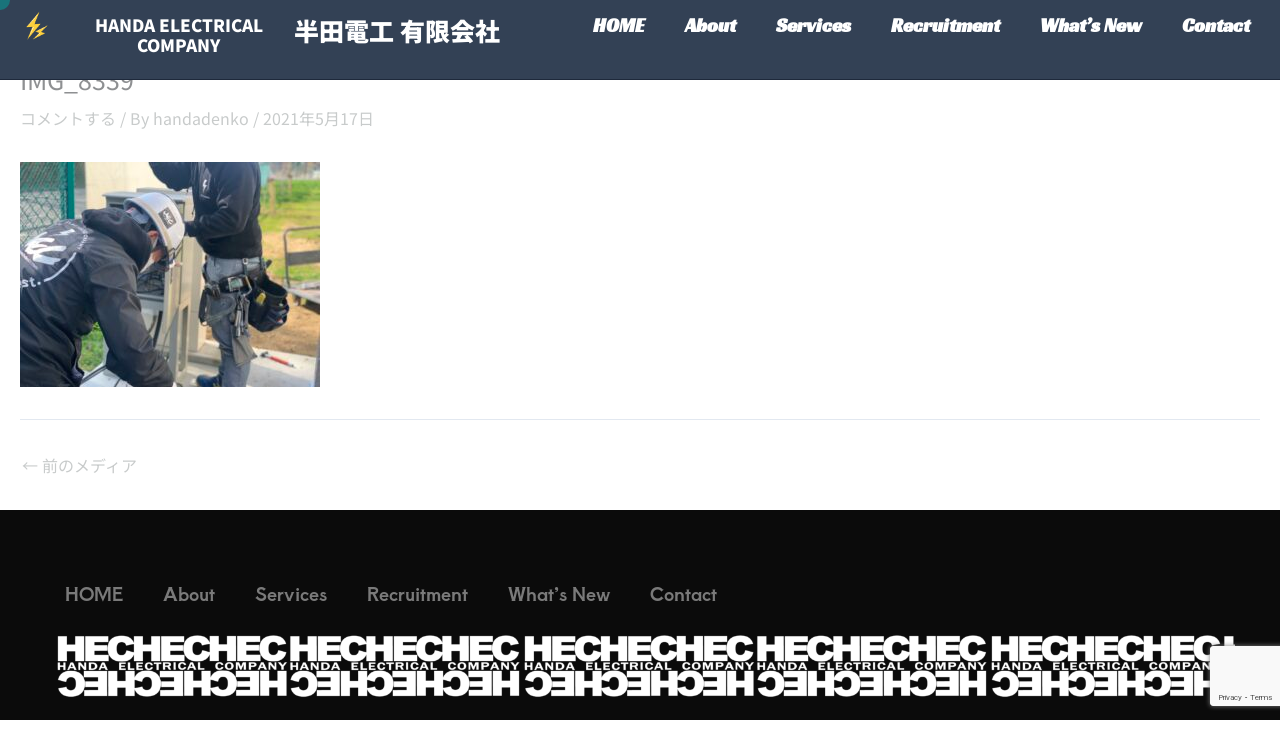

--- FILE ---
content_type: text/html; charset=utf-8
request_url: https://www.google.com/recaptcha/api2/anchor?ar=1&k=6Lct1mYpAAAAAJmFP47gYbSHC4dkmzMIxB3kJ0Ic&co=aHR0cHM6Ly9oYW5kYWRlbmtvLmNvbTo0NDM.&hl=en&v=N67nZn4AqZkNcbeMu4prBgzg&size=invisible&anchor-ms=20000&execute-ms=30000&cb=vy3tshxddmy1
body_size: 48600
content:
<!DOCTYPE HTML><html dir="ltr" lang="en"><head><meta http-equiv="Content-Type" content="text/html; charset=UTF-8">
<meta http-equiv="X-UA-Compatible" content="IE=edge">
<title>reCAPTCHA</title>
<style type="text/css">
/* cyrillic-ext */
@font-face {
  font-family: 'Roboto';
  font-style: normal;
  font-weight: 400;
  font-stretch: 100%;
  src: url(//fonts.gstatic.com/s/roboto/v48/KFO7CnqEu92Fr1ME7kSn66aGLdTylUAMa3GUBHMdazTgWw.woff2) format('woff2');
  unicode-range: U+0460-052F, U+1C80-1C8A, U+20B4, U+2DE0-2DFF, U+A640-A69F, U+FE2E-FE2F;
}
/* cyrillic */
@font-face {
  font-family: 'Roboto';
  font-style: normal;
  font-weight: 400;
  font-stretch: 100%;
  src: url(//fonts.gstatic.com/s/roboto/v48/KFO7CnqEu92Fr1ME7kSn66aGLdTylUAMa3iUBHMdazTgWw.woff2) format('woff2');
  unicode-range: U+0301, U+0400-045F, U+0490-0491, U+04B0-04B1, U+2116;
}
/* greek-ext */
@font-face {
  font-family: 'Roboto';
  font-style: normal;
  font-weight: 400;
  font-stretch: 100%;
  src: url(//fonts.gstatic.com/s/roboto/v48/KFO7CnqEu92Fr1ME7kSn66aGLdTylUAMa3CUBHMdazTgWw.woff2) format('woff2');
  unicode-range: U+1F00-1FFF;
}
/* greek */
@font-face {
  font-family: 'Roboto';
  font-style: normal;
  font-weight: 400;
  font-stretch: 100%;
  src: url(//fonts.gstatic.com/s/roboto/v48/KFO7CnqEu92Fr1ME7kSn66aGLdTylUAMa3-UBHMdazTgWw.woff2) format('woff2');
  unicode-range: U+0370-0377, U+037A-037F, U+0384-038A, U+038C, U+038E-03A1, U+03A3-03FF;
}
/* math */
@font-face {
  font-family: 'Roboto';
  font-style: normal;
  font-weight: 400;
  font-stretch: 100%;
  src: url(//fonts.gstatic.com/s/roboto/v48/KFO7CnqEu92Fr1ME7kSn66aGLdTylUAMawCUBHMdazTgWw.woff2) format('woff2');
  unicode-range: U+0302-0303, U+0305, U+0307-0308, U+0310, U+0312, U+0315, U+031A, U+0326-0327, U+032C, U+032F-0330, U+0332-0333, U+0338, U+033A, U+0346, U+034D, U+0391-03A1, U+03A3-03A9, U+03B1-03C9, U+03D1, U+03D5-03D6, U+03F0-03F1, U+03F4-03F5, U+2016-2017, U+2034-2038, U+203C, U+2040, U+2043, U+2047, U+2050, U+2057, U+205F, U+2070-2071, U+2074-208E, U+2090-209C, U+20D0-20DC, U+20E1, U+20E5-20EF, U+2100-2112, U+2114-2115, U+2117-2121, U+2123-214F, U+2190, U+2192, U+2194-21AE, U+21B0-21E5, U+21F1-21F2, U+21F4-2211, U+2213-2214, U+2216-22FF, U+2308-230B, U+2310, U+2319, U+231C-2321, U+2336-237A, U+237C, U+2395, U+239B-23B7, U+23D0, U+23DC-23E1, U+2474-2475, U+25AF, U+25B3, U+25B7, U+25BD, U+25C1, U+25CA, U+25CC, U+25FB, U+266D-266F, U+27C0-27FF, U+2900-2AFF, U+2B0E-2B11, U+2B30-2B4C, U+2BFE, U+3030, U+FF5B, U+FF5D, U+1D400-1D7FF, U+1EE00-1EEFF;
}
/* symbols */
@font-face {
  font-family: 'Roboto';
  font-style: normal;
  font-weight: 400;
  font-stretch: 100%;
  src: url(//fonts.gstatic.com/s/roboto/v48/KFO7CnqEu92Fr1ME7kSn66aGLdTylUAMaxKUBHMdazTgWw.woff2) format('woff2');
  unicode-range: U+0001-000C, U+000E-001F, U+007F-009F, U+20DD-20E0, U+20E2-20E4, U+2150-218F, U+2190, U+2192, U+2194-2199, U+21AF, U+21E6-21F0, U+21F3, U+2218-2219, U+2299, U+22C4-22C6, U+2300-243F, U+2440-244A, U+2460-24FF, U+25A0-27BF, U+2800-28FF, U+2921-2922, U+2981, U+29BF, U+29EB, U+2B00-2BFF, U+4DC0-4DFF, U+FFF9-FFFB, U+10140-1018E, U+10190-1019C, U+101A0, U+101D0-101FD, U+102E0-102FB, U+10E60-10E7E, U+1D2C0-1D2D3, U+1D2E0-1D37F, U+1F000-1F0FF, U+1F100-1F1AD, U+1F1E6-1F1FF, U+1F30D-1F30F, U+1F315, U+1F31C, U+1F31E, U+1F320-1F32C, U+1F336, U+1F378, U+1F37D, U+1F382, U+1F393-1F39F, U+1F3A7-1F3A8, U+1F3AC-1F3AF, U+1F3C2, U+1F3C4-1F3C6, U+1F3CA-1F3CE, U+1F3D4-1F3E0, U+1F3ED, U+1F3F1-1F3F3, U+1F3F5-1F3F7, U+1F408, U+1F415, U+1F41F, U+1F426, U+1F43F, U+1F441-1F442, U+1F444, U+1F446-1F449, U+1F44C-1F44E, U+1F453, U+1F46A, U+1F47D, U+1F4A3, U+1F4B0, U+1F4B3, U+1F4B9, U+1F4BB, U+1F4BF, U+1F4C8-1F4CB, U+1F4D6, U+1F4DA, U+1F4DF, U+1F4E3-1F4E6, U+1F4EA-1F4ED, U+1F4F7, U+1F4F9-1F4FB, U+1F4FD-1F4FE, U+1F503, U+1F507-1F50B, U+1F50D, U+1F512-1F513, U+1F53E-1F54A, U+1F54F-1F5FA, U+1F610, U+1F650-1F67F, U+1F687, U+1F68D, U+1F691, U+1F694, U+1F698, U+1F6AD, U+1F6B2, U+1F6B9-1F6BA, U+1F6BC, U+1F6C6-1F6CF, U+1F6D3-1F6D7, U+1F6E0-1F6EA, U+1F6F0-1F6F3, U+1F6F7-1F6FC, U+1F700-1F7FF, U+1F800-1F80B, U+1F810-1F847, U+1F850-1F859, U+1F860-1F887, U+1F890-1F8AD, U+1F8B0-1F8BB, U+1F8C0-1F8C1, U+1F900-1F90B, U+1F93B, U+1F946, U+1F984, U+1F996, U+1F9E9, U+1FA00-1FA6F, U+1FA70-1FA7C, U+1FA80-1FA89, U+1FA8F-1FAC6, U+1FACE-1FADC, U+1FADF-1FAE9, U+1FAF0-1FAF8, U+1FB00-1FBFF;
}
/* vietnamese */
@font-face {
  font-family: 'Roboto';
  font-style: normal;
  font-weight: 400;
  font-stretch: 100%;
  src: url(//fonts.gstatic.com/s/roboto/v48/KFO7CnqEu92Fr1ME7kSn66aGLdTylUAMa3OUBHMdazTgWw.woff2) format('woff2');
  unicode-range: U+0102-0103, U+0110-0111, U+0128-0129, U+0168-0169, U+01A0-01A1, U+01AF-01B0, U+0300-0301, U+0303-0304, U+0308-0309, U+0323, U+0329, U+1EA0-1EF9, U+20AB;
}
/* latin-ext */
@font-face {
  font-family: 'Roboto';
  font-style: normal;
  font-weight: 400;
  font-stretch: 100%;
  src: url(//fonts.gstatic.com/s/roboto/v48/KFO7CnqEu92Fr1ME7kSn66aGLdTylUAMa3KUBHMdazTgWw.woff2) format('woff2');
  unicode-range: U+0100-02BA, U+02BD-02C5, U+02C7-02CC, U+02CE-02D7, U+02DD-02FF, U+0304, U+0308, U+0329, U+1D00-1DBF, U+1E00-1E9F, U+1EF2-1EFF, U+2020, U+20A0-20AB, U+20AD-20C0, U+2113, U+2C60-2C7F, U+A720-A7FF;
}
/* latin */
@font-face {
  font-family: 'Roboto';
  font-style: normal;
  font-weight: 400;
  font-stretch: 100%;
  src: url(//fonts.gstatic.com/s/roboto/v48/KFO7CnqEu92Fr1ME7kSn66aGLdTylUAMa3yUBHMdazQ.woff2) format('woff2');
  unicode-range: U+0000-00FF, U+0131, U+0152-0153, U+02BB-02BC, U+02C6, U+02DA, U+02DC, U+0304, U+0308, U+0329, U+2000-206F, U+20AC, U+2122, U+2191, U+2193, U+2212, U+2215, U+FEFF, U+FFFD;
}
/* cyrillic-ext */
@font-face {
  font-family: 'Roboto';
  font-style: normal;
  font-weight: 500;
  font-stretch: 100%;
  src: url(//fonts.gstatic.com/s/roboto/v48/KFO7CnqEu92Fr1ME7kSn66aGLdTylUAMa3GUBHMdazTgWw.woff2) format('woff2');
  unicode-range: U+0460-052F, U+1C80-1C8A, U+20B4, U+2DE0-2DFF, U+A640-A69F, U+FE2E-FE2F;
}
/* cyrillic */
@font-face {
  font-family: 'Roboto';
  font-style: normal;
  font-weight: 500;
  font-stretch: 100%;
  src: url(//fonts.gstatic.com/s/roboto/v48/KFO7CnqEu92Fr1ME7kSn66aGLdTylUAMa3iUBHMdazTgWw.woff2) format('woff2');
  unicode-range: U+0301, U+0400-045F, U+0490-0491, U+04B0-04B1, U+2116;
}
/* greek-ext */
@font-face {
  font-family: 'Roboto';
  font-style: normal;
  font-weight: 500;
  font-stretch: 100%;
  src: url(//fonts.gstatic.com/s/roboto/v48/KFO7CnqEu92Fr1ME7kSn66aGLdTylUAMa3CUBHMdazTgWw.woff2) format('woff2');
  unicode-range: U+1F00-1FFF;
}
/* greek */
@font-face {
  font-family: 'Roboto';
  font-style: normal;
  font-weight: 500;
  font-stretch: 100%;
  src: url(//fonts.gstatic.com/s/roboto/v48/KFO7CnqEu92Fr1ME7kSn66aGLdTylUAMa3-UBHMdazTgWw.woff2) format('woff2');
  unicode-range: U+0370-0377, U+037A-037F, U+0384-038A, U+038C, U+038E-03A1, U+03A3-03FF;
}
/* math */
@font-face {
  font-family: 'Roboto';
  font-style: normal;
  font-weight: 500;
  font-stretch: 100%;
  src: url(//fonts.gstatic.com/s/roboto/v48/KFO7CnqEu92Fr1ME7kSn66aGLdTylUAMawCUBHMdazTgWw.woff2) format('woff2');
  unicode-range: U+0302-0303, U+0305, U+0307-0308, U+0310, U+0312, U+0315, U+031A, U+0326-0327, U+032C, U+032F-0330, U+0332-0333, U+0338, U+033A, U+0346, U+034D, U+0391-03A1, U+03A3-03A9, U+03B1-03C9, U+03D1, U+03D5-03D6, U+03F0-03F1, U+03F4-03F5, U+2016-2017, U+2034-2038, U+203C, U+2040, U+2043, U+2047, U+2050, U+2057, U+205F, U+2070-2071, U+2074-208E, U+2090-209C, U+20D0-20DC, U+20E1, U+20E5-20EF, U+2100-2112, U+2114-2115, U+2117-2121, U+2123-214F, U+2190, U+2192, U+2194-21AE, U+21B0-21E5, U+21F1-21F2, U+21F4-2211, U+2213-2214, U+2216-22FF, U+2308-230B, U+2310, U+2319, U+231C-2321, U+2336-237A, U+237C, U+2395, U+239B-23B7, U+23D0, U+23DC-23E1, U+2474-2475, U+25AF, U+25B3, U+25B7, U+25BD, U+25C1, U+25CA, U+25CC, U+25FB, U+266D-266F, U+27C0-27FF, U+2900-2AFF, U+2B0E-2B11, U+2B30-2B4C, U+2BFE, U+3030, U+FF5B, U+FF5D, U+1D400-1D7FF, U+1EE00-1EEFF;
}
/* symbols */
@font-face {
  font-family: 'Roboto';
  font-style: normal;
  font-weight: 500;
  font-stretch: 100%;
  src: url(//fonts.gstatic.com/s/roboto/v48/KFO7CnqEu92Fr1ME7kSn66aGLdTylUAMaxKUBHMdazTgWw.woff2) format('woff2');
  unicode-range: U+0001-000C, U+000E-001F, U+007F-009F, U+20DD-20E0, U+20E2-20E4, U+2150-218F, U+2190, U+2192, U+2194-2199, U+21AF, U+21E6-21F0, U+21F3, U+2218-2219, U+2299, U+22C4-22C6, U+2300-243F, U+2440-244A, U+2460-24FF, U+25A0-27BF, U+2800-28FF, U+2921-2922, U+2981, U+29BF, U+29EB, U+2B00-2BFF, U+4DC0-4DFF, U+FFF9-FFFB, U+10140-1018E, U+10190-1019C, U+101A0, U+101D0-101FD, U+102E0-102FB, U+10E60-10E7E, U+1D2C0-1D2D3, U+1D2E0-1D37F, U+1F000-1F0FF, U+1F100-1F1AD, U+1F1E6-1F1FF, U+1F30D-1F30F, U+1F315, U+1F31C, U+1F31E, U+1F320-1F32C, U+1F336, U+1F378, U+1F37D, U+1F382, U+1F393-1F39F, U+1F3A7-1F3A8, U+1F3AC-1F3AF, U+1F3C2, U+1F3C4-1F3C6, U+1F3CA-1F3CE, U+1F3D4-1F3E0, U+1F3ED, U+1F3F1-1F3F3, U+1F3F5-1F3F7, U+1F408, U+1F415, U+1F41F, U+1F426, U+1F43F, U+1F441-1F442, U+1F444, U+1F446-1F449, U+1F44C-1F44E, U+1F453, U+1F46A, U+1F47D, U+1F4A3, U+1F4B0, U+1F4B3, U+1F4B9, U+1F4BB, U+1F4BF, U+1F4C8-1F4CB, U+1F4D6, U+1F4DA, U+1F4DF, U+1F4E3-1F4E6, U+1F4EA-1F4ED, U+1F4F7, U+1F4F9-1F4FB, U+1F4FD-1F4FE, U+1F503, U+1F507-1F50B, U+1F50D, U+1F512-1F513, U+1F53E-1F54A, U+1F54F-1F5FA, U+1F610, U+1F650-1F67F, U+1F687, U+1F68D, U+1F691, U+1F694, U+1F698, U+1F6AD, U+1F6B2, U+1F6B9-1F6BA, U+1F6BC, U+1F6C6-1F6CF, U+1F6D3-1F6D7, U+1F6E0-1F6EA, U+1F6F0-1F6F3, U+1F6F7-1F6FC, U+1F700-1F7FF, U+1F800-1F80B, U+1F810-1F847, U+1F850-1F859, U+1F860-1F887, U+1F890-1F8AD, U+1F8B0-1F8BB, U+1F8C0-1F8C1, U+1F900-1F90B, U+1F93B, U+1F946, U+1F984, U+1F996, U+1F9E9, U+1FA00-1FA6F, U+1FA70-1FA7C, U+1FA80-1FA89, U+1FA8F-1FAC6, U+1FACE-1FADC, U+1FADF-1FAE9, U+1FAF0-1FAF8, U+1FB00-1FBFF;
}
/* vietnamese */
@font-face {
  font-family: 'Roboto';
  font-style: normal;
  font-weight: 500;
  font-stretch: 100%;
  src: url(//fonts.gstatic.com/s/roboto/v48/KFO7CnqEu92Fr1ME7kSn66aGLdTylUAMa3OUBHMdazTgWw.woff2) format('woff2');
  unicode-range: U+0102-0103, U+0110-0111, U+0128-0129, U+0168-0169, U+01A0-01A1, U+01AF-01B0, U+0300-0301, U+0303-0304, U+0308-0309, U+0323, U+0329, U+1EA0-1EF9, U+20AB;
}
/* latin-ext */
@font-face {
  font-family: 'Roboto';
  font-style: normal;
  font-weight: 500;
  font-stretch: 100%;
  src: url(//fonts.gstatic.com/s/roboto/v48/KFO7CnqEu92Fr1ME7kSn66aGLdTylUAMa3KUBHMdazTgWw.woff2) format('woff2');
  unicode-range: U+0100-02BA, U+02BD-02C5, U+02C7-02CC, U+02CE-02D7, U+02DD-02FF, U+0304, U+0308, U+0329, U+1D00-1DBF, U+1E00-1E9F, U+1EF2-1EFF, U+2020, U+20A0-20AB, U+20AD-20C0, U+2113, U+2C60-2C7F, U+A720-A7FF;
}
/* latin */
@font-face {
  font-family: 'Roboto';
  font-style: normal;
  font-weight: 500;
  font-stretch: 100%;
  src: url(//fonts.gstatic.com/s/roboto/v48/KFO7CnqEu92Fr1ME7kSn66aGLdTylUAMa3yUBHMdazQ.woff2) format('woff2');
  unicode-range: U+0000-00FF, U+0131, U+0152-0153, U+02BB-02BC, U+02C6, U+02DA, U+02DC, U+0304, U+0308, U+0329, U+2000-206F, U+20AC, U+2122, U+2191, U+2193, U+2212, U+2215, U+FEFF, U+FFFD;
}
/* cyrillic-ext */
@font-face {
  font-family: 'Roboto';
  font-style: normal;
  font-weight: 900;
  font-stretch: 100%;
  src: url(//fonts.gstatic.com/s/roboto/v48/KFO7CnqEu92Fr1ME7kSn66aGLdTylUAMa3GUBHMdazTgWw.woff2) format('woff2');
  unicode-range: U+0460-052F, U+1C80-1C8A, U+20B4, U+2DE0-2DFF, U+A640-A69F, U+FE2E-FE2F;
}
/* cyrillic */
@font-face {
  font-family: 'Roboto';
  font-style: normal;
  font-weight: 900;
  font-stretch: 100%;
  src: url(//fonts.gstatic.com/s/roboto/v48/KFO7CnqEu92Fr1ME7kSn66aGLdTylUAMa3iUBHMdazTgWw.woff2) format('woff2');
  unicode-range: U+0301, U+0400-045F, U+0490-0491, U+04B0-04B1, U+2116;
}
/* greek-ext */
@font-face {
  font-family: 'Roboto';
  font-style: normal;
  font-weight: 900;
  font-stretch: 100%;
  src: url(//fonts.gstatic.com/s/roboto/v48/KFO7CnqEu92Fr1ME7kSn66aGLdTylUAMa3CUBHMdazTgWw.woff2) format('woff2');
  unicode-range: U+1F00-1FFF;
}
/* greek */
@font-face {
  font-family: 'Roboto';
  font-style: normal;
  font-weight: 900;
  font-stretch: 100%;
  src: url(//fonts.gstatic.com/s/roboto/v48/KFO7CnqEu92Fr1ME7kSn66aGLdTylUAMa3-UBHMdazTgWw.woff2) format('woff2');
  unicode-range: U+0370-0377, U+037A-037F, U+0384-038A, U+038C, U+038E-03A1, U+03A3-03FF;
}
/* math */
@font-face {
  font-family: 'Roboto';
  font-style: normal;
  font-weight: 900;
  font-stretch: 100%;
  src: url(//fonts.gstatic.com/s/roboto/v48/KFO7CnqEu92Fr1ME7kSn66aGLdTylUAMawCUBHMdazTgWw.woff2) format('woff2');
  unicode-range: U+0302-0303, U+0305, U+0307-0308, U+0310, U+0312, U+0315, U+031A, U+0326-0327, U+032C, U+032F-0330, U+0332-0333, U+0338, U+033A, U+0346, U+034D, U+0391-03A1, U+03A3-03A9, U+03B1-03C9, U+03D1, U+03D5-03D6, U+03F0-03F1, U+03F4-03F5, U+2016-2017, U+2034-2038, U+203C, U+2040, U+2043, U+2047, U+2050, U+2057, U+205F, U+2070-2071, U+2074-208E, U+2090-209C, U+20D0-20DC, U+20E1, U+20E5-20EF, U+2100-2112, U+2114-2115, U+2117-2121, U+2123-214F, U+2190, U+2192, U+2194-21AE, U+21B0-21E5, U+21F1-21F2, U+21F4-2211, U+2213-2214, U+2216-22FF, U+2308-230B, U+2310, U+2319, U+231C-2321, U+2336-237A, U+237C, U+2395, U+239B-23B7, U+23D0, U+23DC-23E1, U+2474-2475, U+25AF, U+25B3, U+25B7, U+25BD, U+25C1, U+25CA, U+25CC, U+25FB, U+266D-266F, U+27C0-27FF, U+2900-2AFF, U+2B0E-2B11, U+2B30-2B4C, U+2BFE, U+3030, U+FF5B, U+FF5D, U+1D400-1D7FF, U+1EE00-1EEFF;
}
/* symbols */
@font-face {
  font-family: 'Roboto';
  font-style: normal;
  font-weight: 900;
  font-stretch: 100%;
  src: url(//fonts.gstatic.com/s/roboto/v48/KFO7CnqEu92Fr1ME7kSn66aGLdTylUAMaxKUBHMdazTgWw.woff2) format('woff2');
  unicode-range: U+0001-000C, U+000E-001F, U+007F-009F, U+20DD-20E0, U+20E2-20E4, U+2150-218F, U+2190, U+2192, U+2194-2199, U+21AF, U+21E6-21F0, U+21F3, U+2218-2219, U+2299, U+22C4-22C6, U+2300-243F, U+2440-244A, U+2460-24FF, U+25A0-27BF, U+2800-28FF, U+2921-2922, U+2981, U+29BF, U+29EB, U+2B00-2BFF, U+4DC0-4DFF, U+FFF9-FFFB, U+10140-1018E, U+10190-1019C, U+101A0, U+101D0-101FD, U+102E0-102FB, U+10E60-10E7E, U+1D2C0-1D2D3, U+1D2E0-1D37F, U+1F000-1F0FF, U+1F100-1F1AD, U+1F1E6-1F1FF, U+1F30D-1F30F, U+1F315, U+1F31C, U+1F31E, U+1F320-1F32C, U+1F336, U+1F378, U+1F37D, U+1F382, U+1F393-1F39F, U+1F3A7-1F3A8, U+1F3AC-1F3AF, U+1F3C2, U+1F3C4-1F3C6, U+1F3CA-1F3CE, U+1F3D4-1F3E0, U+1F3ED, U+1F3F1-1F3F3, U+1F3F5-1F3F7, U+1F408, U+1F415, U+1F41F, U+1F426, U+1F43F, U+1F441-1F442, U+1F444, U+1F446-1F449, U+1F44C-1F44E, U+1F453, U+1F46A, U+1F47D, U+1F4A3, U+1F4B0, U+1F4B3, U+1F4B9, U+1F4BB, U+1F4BF, U+1F4C8-1F4CB, U+1F4D6, U+1F4DA, U+1F4DF, U+1F4E3-1F4E6, U+1F4EA-1F4ED, U+1F4F7, U+1F4F9-1F4FB, U+1F4FD-1F4FE, U+1F503, U+1F507-1F50B, U+1F50D, U+1F512-1F513, U+1F53E-1F54A, U+1F54F-1F5FA, U+1F610, U+1F650-1F67F, U+1F687, U+1F68D, U+1F691, U+1F694, U+1F698, U+1F6AD, U+1F6B2, U+1F6B9-1F6BA, U+1F6BC, U+1F6C6-1F6CF, U+1F6D3-1F6D7, U+1F6E0-1F6EA, U+1F6F0-1F6F3, U+1F6F7-1F6FC, U+1F700-1F7FF, U+1F800-1F80B, U+1F810-1F847, U+1F850-1F859, U+1F860-1F887, U+1F890-1F8AD, U+1F8B0-1F8BB, U+1F8C0-1F8C1, U+1F900-1F90B, U+1F93B, U+1F946, U+1F984, U+1F996, U+1F9E9, U+1FA00-1FA6F, U+1FA70-1FA7C, U+1FA80-1FA89, U+1FA8F-1FAC6, U+1FACE-1FADC, U+1FADF-1FAE9, U+1FAF0-1FAF8, U+1FB00-1FBFF;
}
/* vietnamese */
@font-face {
  font-family: 'Roboto';
  font-style: normal;
  font-weight: 900;
  font-stretch: 100%;
  src: url(//fonts.gstatic.com/s/roboto/v48/KFO7CnqEu92Fr1ME7kSn66aGLdTylUAMa3OUBHMdazTgWw.woff2) format('woff2');
  unicode-range: U+0102-0103, U+0110-0111, U+0128-0129, U+0168-0169, U+01A0-01A1, U+01AF-01B0, U+0300-0301, U+0303-0304, U+0308-0309, U+0323, U+0329, U+1EA0-1EF9, U+20AB;
}
/* latin-ext */
@font-face {
  font-family: 'Roboto';
  font-style: normal;
  font-weight: 900;
  font-stretch: 100%;
  src: url(//fonts.gstatic.com/s/roboto/v48/KFO7CnqEu92Fr1ME7kSn66aGLdTylUAMa3KUBHMdazTgWw.woff2) format('woff2');
  unicode-range: U+0100-02BA, U+02BD-02C5, U+02C7-02CC, U+02CE-02D7, U+02DD-02FF, U+0304, U+0308, U+0329, U+1D00-1DBF, U+1E00-1E9F, U+1EF2-1EFF, U+2020, U+20A0-20AB, U+20AD-20C0, U+2113, U+2C60-2C7F, U+A720-A7FF;
}
/* latin */
@font-face {
  font-family: 'Roboto';
  font-style: normal;
  font-weight: 900;
  font-stretch: 100%;
  src: url(//fonts.gstatic.com/s/roboto/v48/KFO7CnqEu92Fr1ME7kSn66aGLdTylUAMa3yUBHMdazQ.woff2) format('woff2');
  unicode-range: U+0000-00FF, U+0131, U+0152-0153, U+02BB-02BC, U+02C6, U+02DA, U+02DC, U+0304, U+0308, U+0329, U+2000-206F, U+20AC, U+2122, U+2191, U+2193, U+2212, U+2215, U+FEFF, U+FFFD;
}

</style>
<link rel="stylesheet" type="text/css" href="https://www.gstatic.com/recaptcha/releases/N67nZn4AqZkNcbeMu4prBgzg/styles__ltr.css">
<script nonce="Uxyr_6QskA0NoWeGYVg99A" type="text/javascript">window['__recaptcha_api'] = 'https://www.google.com/recaptcha/api2/';</script>
<script type="text/javascript" src="https://www.gstatic.com/recaptcha/releases/N67nZn4AqZkNcbeMu4prBgzg/recaptcha__en.js" nonce="Uxyr_6QskA0NoWeGYVg99A">
      
    </script></head>
<body><div id="rc-anchor-alert" class="rc-anchor-alert"></div>
<input type="hidden" id="recaptcha-token" value="[base64]">
<script type="text/javascript" nonce="Uxyr_6QskA0NoWeGYVg99A">
      recaptcha.anchor.Main.init("[\x22ainput\x22,[\x22bgdata\x22,\x22\x22,\[base64]/[base64]/[base64]/[base64]/[base64]/UltsKytdPUU6KEU8MjA0OD9SW2wrK109RT4+NnwxOTI6KChFJjY0NTEyKT09NTUyOTYmJk0rMTxjLmxlbmd0aCYmKGMuY2hhckNvZGVBdChNKzEpJjY0NTEyKT09NTYzMjA/[base64]/[base64]/[base64]/[base64]/[base64]/[base64]/[base64]\x22,\[base64]\x22,\[base64]/[base64]/Z21BwokrNsOmLcO/wrs9w53Cr8OKw6wFESvCj8Osw7HCtA7Dm8KdB8Obw5LDt8Ouw4TDlcKDw67Djg0xO0kPK8OvYRXDtDDCnlMwQlAHeMOCw5XDoMKpY8K+w4kLE8KVO8KzwqAjwq0ffMKBw74Owp7CrFE8QXMlwq/CrXzDisKAJXjCrMKuwqE5wp/CuR/DjSEVw5IHC8KVwqQvwrU4MGHCrMKFw60nwp7DsjnCilFyBlHDisO2NwoLwq06wqFFbyTDjh/[base64]/DhsOHXcK3SVgrLcOcAMOLw4LCnxjDs8ORwpUUw6BEJGlxw4jCjgEdf8O5woskwoLCq8KSJ1oxw7vDmRpPwrfDlzxyDV3CuWvDjMK0GUlvwrPDo8OGw40ewpjDg1bCrlLCjVXDkl50BibCh8KWw4FjM8OcGCFuw58/w50VwpbDkiEEIMOzw4nCk8KSw77DjcK1FMKZGcOiWMOZQcKuPMK3wo3CtcOTT8KwWkdXwrjCk8K5PcKDZ8Khbj3DmB7DrsOQwqLDucObDjJ7w4fDmMOkwo1nw77ClsOmwq/[base64]/[base64]/CsCdVPsKSRMK7S8KiacKzw7dBZ8KwTW9gwqFSOMKww6fDiw9cKWB9b1I0w4rDmMKdw50+MsOHJxEIWQ1lcMKdGklWNAceAyh/w5cpfcOJwrQ2wr/[base64]/ClMOtakDCs8K+bGHCk8KiJjjCrBPChwfCpxPDiGjDrD4NwozCssO8UMKJw5UlwotGwpnCocKXDFFNaw9Kwp/DrMKqw44BwpTCm3rCm1sNJErDlcKdAEPDoMOIBB/[base64]/[base64]/I8Ojw7pLwqIcHMOsGjcUw4bDqAQfw73CrWwdwq3DugnCtX8pw5rCocOUwqhRDw3DucKSwqIPL8KDWsK5w5YcOsOfbHUiaVDDqMKSQcOuOcO3LD10UsOgE8KdYldAHC3Dq8O2w7heQMKDYggJDk5Pw7vCi8OPR2HDgQfDvS3Cmw/Cv8Kww40WNcOSw5vCuwrCgsK+RTfCoFoSDlNWZsKGN8KZXj7DjRF0w40EBRLDrcKfw5fCrcOSfCQMw77CrFRmQXDChMKbwrPCqMOdwpDDncOWw6fDucOlw4YNUzHDqsK1F3Z/EsOIw7Qow5vDtcOvw6XDjXDDgsKCwrLCncKPw44lIMKMdHrDr8KSJcKcB8KEwq/[base64]/CuX13YsKuw5rDq8K3BMOPV8Ohwr44SljCsA/DsTJaO1xLKRRJb3EXwoVBw6ROwoPCrcKgM8K1w5DDvlJORXEDc8OGdATDgcKsw6zDnMKWZnjChsOUK3zCjsKkX2vDsRJSwofCp10Ewq3DqRobPFPDp8Onb3glLTI4wr/[base64]/DhMOAw7sbQsKswrtWacKIw7PCgh/CgsOMwqHCj15Lw6zCgGzClinCg8OxRh3DqWRqw77CnE8ewpDDv8KHw7TDsxvCi8Ocw4F/wrDDpV7DvsKiDwN+w4PClSzCvsO1Z8KFOsOyczXDqFkrL8OJbMONOk3CpMOuwoswDE3DsUIbTcKyw4fDv8KzRcONEsOkAsKQw6rCkE/DugvDnMKubcKvwp95wofCg0pnaFXDlxXCuEtOVFM/wqfDhVjCqsOMBBHCpcKNPMK1U8Kab0nCl8KKwrvDssK5EgzCln7DkF4Tw5/CjcKFw57DnsKRwqN3ByTCksK/wqhfHMOgw4zCngXDg8OMwrrDjxV2ScONw5YONsKnwpXCkkt2CXTDvkYhwqTCgMKXw5cjZzLCjhZdw7jCuGocJ1/DoGhqTcO3wrxlAcOofgBpw4vCmMKDw5HDp8OGw5XDjXzCjsOPwpzDlmbDgMO7w6HCrsKzw60IDiXCm8KFw5nDj8OvGj0CFnDDqcOLw74KUcOJIsOcwqlpJMKow7tvw4XCrsOpwonDqcKkwrvCu0fDtiXCq37DgsOdaMKZY8OoWsKuwp/[base64]/wrPCjsKQCQfCi8KeGcO9w5nDsRXCuDvCrcOKHy4HwrzCssOzdzhEw79Gw7IXLsObw7FOFMOSw4DDphfCn1M2F8KPwrzCqykVwrzCgjFqwpBDwqocwrUlDm/CjBPChx7ChsOsS8O3TMKnw6/[base64]/ChsK4JsKMwrlYw5/CrMOeFWAELMKXQcOEw5/CqnTCisKhw4bCk8OZMsO6wqjDusKzTDHClcKyC8OqwolcVDFDQ8KMw4knfcKrwq7Dpy7DisOOTwTDiC7DjcKTAcKnwqbDrMKqw6sBw4Udw51ww5ISwpPDgldPwq7Dn8ObdToMw60ZwrhLw7Mdw6YFIMKEwrbCuCpEAMKqIMOSw6zDksKbPxTDunrCr8O/NcKwUnPCvMOewrDDtcO5dSXDhlkrw6cUw6PChQZZwpIsGCPCisKjX8ONwpzChGcdwogsDQLCpBDChAweLcOWFzvDjhHDhmPDkMK6VcKIIF/DscOoPjxMVsKwaFLChMKYTMO4T8Kxwq1gShjDjcOHJsOjDcKlwojDuMKXwr7DmmzCgHoxYMO2J03DocKlwrEow5/CqsKSwoXCiBcNw6wDwr/DrGrDpiFZNyVADcOYw4jCisOmH8KWOcOvbMKUMX9eb0diL8KVw7hgXg3CtsKowrrCpCZ4w6nCkQpAOsO4Gh/Ck8OGw6LDmMOAbhkyFcKvLl7CqyJow6DCpcK2dsO1w47Dj1jCik3Dn2bClirCs8Onw7HDlcO5w4VpwoLCkE3DhcKWZAZXw58awpXCuMOMwovChMO6wqF5woPCtMKDeEnCsUPCql10O8OqRcKeMXt7PybDlEI1w5trwqLCs2YAwol1w7s+HELDuMO/w5jDn8OWQ8K/[base64]/[base64]/CgcKfwopSXMOuNMKuw4hZa2jDg2EmYsOTwqQNwqrClHPCjl7CvMKMwrvDkhfCi8KhwobCtMKHd1UQEMK5wq/[base64]/ClMKEw67CocKSwq3CqMORLzDCpcKRVcKRwrXCrzYaE8OSw6bCrMKiwqvCkG7CpcONCAh+aMKfFcKOFA5xeMO+CjnCjsKpIg0aw68nLGNAwq3Cv8OCw6vDqsOJYTBGwpERwqofw73DmjMNwo4AwqXCjsOORsK1w7zDjlbClcKJJQAEWMKGw5XCo2o5OjjDoE7Dmx1gwq/Dl8KeYk3DnBszDMOvwoDDg0HDhMOawpJNwr1gFUUsBSRxw5DDhcKjwq5ZOEDDgAfDjMOMw6rDjSHDlMKpLSzDrcKWOMKPZcKWwqTCqyTCvsKSwpHDrl/CmMOKw6nDnsKEw5ZFw650VMKsFHbCo8KTwqfDlGTCvcOJw73DjAIhP8O/w57DuCXCiHzCgsKVDWnCvkfCm8KTTC7Cung7BsOFwoXDhQwqbQzCqsKpw7kVUHQ5woTDiDvDvUlzSHVQw4HCpSU1QmxpPxLCoXB4w4zDrnzCvDbDgcKcwozDn2kSwohVYMOfw4DDosKQwq/Di1hPw5Vkw4vDmsKwNEI8wojDnMOawoDCpQLCqMKfAwpjwodfHg4zw63CnggAw4J9w4lAeMOmdHwbwrZSDcO8w5UUaMKIwq/DvMOHwo5MwoPClsOrd8KEw4/[base64]/acOdbljDmMKWFykUw7p4SynClcKww6rDmsOMw7ZYesK8NX8lw74Ewr9Jw5/DkEwzMsK6w7zDg8OgwqLCtcK1wojDtyc4wr/CkcOxw5p4F8KVwod7wpXDhk3CgcKgwq7CjXs9w5NQwqbCsCzCmcKhw6JOJ8O4w7nDmsO7aSbCs08cwq3CtjV1TcOswqwWfmvDgsKyWEDCkMKlTsOTM8KVL8K0KSnCusOPwpjDjMKsw77CiQZ7w4Jew51BwrMdbcKEwpkteWzCpMKfenjCnRM6exE/TirDmcKJw4LDpsOlwrXCtE3CgRRjNAjCh2JtFMKVw4XDssOIwpDDocKuMcOxRxvDkMKzw4xbw5NmCcOmdMOsZ8KewpNrKDRMZMKgWsK0wqrCn05PJnPCp8OyORR1UsKue8KFAQlICMKLwqdSwrRtEU3CgEYWwrLDsA1gezxlw6PDlMKrwr8hJnDCvcORwoc/bAt3wrQMw6goLsKsaS3DgcOqwoTCkQ8MCMOQwqsHwr4BZsK/B8OAw7BEC3ldOsKTwoLDsgDCkhE1wqcJw43CgMK2w616YknDoUNKw6A8wrLDm8KaaGoxwpPCoTBHGllRw7rCmsKDdcO/w4/Dm8Oxwr/[base64]/[base64]/wqc9w4QRw5UEChPDpWPDoMKiwoDDjMKQw5olw5vCp2XCgVNcw5XDgcOWCmdzwoM7w5bClDsAeMOre8OcfcOGZsOVwr3DvF7DqMOuw73Dq2UJN8KnIsOCFXXDtxRweMOOVcK8wrnCkV8HXXDDnsK9wq/DpcKpwoESB1/DryPCunUMF21jwqZ2FsO4w6rDs8Omw5jCncOVw4DClMKQHcKrw4YVBMKYJCc4SEzCocOWw4EUwoYbwowOb8O1w5PDtAVdwrwGTWhxwpgLwqJoJsKndsOdw7nCtcOrw4t/w6LCmcOKw63DuMO2XBfDg17DiBwMLS5SChrCoMOTLsODIcK6UsK/FMOvPsKvDsO7w4HCgQlrd8K3VE8+w6DCsUDChMOkwpnCnD/DtS0Cw4w5wpfCh0YdwpjCm8K5wq7CsFfDnnHCqwrCllMSw7rCnFYZFMKtXDjCkMOqHsKcw6rChSgeUMKSJFzChz7Cvh0aw7Btw6/[base64]/Dl23Cq8Ojw53CmDLDm8KKBAjCpcKnw4TCqsOawoHCpcOCwpNiwqdQwrgUQxhkwoIXwpI/w7/Diy/CoiBHBxEswpLCkmouwrXDvMORwo/DvQcBaMKyw7Eew6XDpsOSYsOGOCbCnTzDvkzCniJ5woNNwqLDrwNBY8OKZMKmesKCw4l1N2xrPAbDqcONYmozwqnChlnCpDvDi8OIBcOLw5gwwphlwro8w5LCqRjCg0NWPRZ2alXCnwrDlA7DpjVITsOOwo5fw6XDi0DCocKZwrrDscKWTkrCrsKpw6E7w67CpcK/[base64]/[base64]/wrvCmiTDum4Iw7fDnsKkwqJXfsK+PUjCs8OjfHjDuRl8w594wpkiICPCukd8w4vClMK4woVow6Y0wq7Dslx3fMOJwoUEwqoDwo96bHHCrxnDhXpbw5PCnMKEw5zCiEcQwrdXPCbDsTXDiMOQX8Ofwp3DgG/[base64]/[base64]/CviQ+w5soworDusKmdBMYwoBUYMK4UsOtdW8fw7fDisO/PHFuwr/DvH4sw7EfJsO6woRhw7Rswr9MP8KRw7kJw7lBfg5GdcOSwpQSw4bCnW4UYkPDozh1wpnDicOQw64MwqPCqXBpUcOPW8KXTQ8Nwqopw7HDjMOdPcK4wrBPwoMfYcKww7U/byw+IMKoJ8K0w67Di8OndcO8Bm/Cj3x7On4HUnMqwobCp8KhTMKpM8OlwoXDsW3CmizCoABpw7hKw6zDjTxePzZycMObWgBmw5LCp3XCisKAw698wqjCg8K/w6/[base64]/Dr8KFw53DiMKZK3zColodwpVqw5zDlcKoRh7CvQFGwq5tw67Ci8Oaw5jCrXYhwpXCoREtwqxaWEPDksKPw7vCi8OILCpSSExsw7XChMOYOAHCoDsIwrXClkRlwofDj8OTXhLCmTHCpFHCqgDCt8O3ccKwwoBdA8KtbMKow4caTsO/wqhaIcO9w5wgayDDqsKbesOUw6tQwqJhEMKHwonDu8O4wq3CosOgRjVyeHphwqMLcXXCqnpww6zCnnolVG3DhsKPMyQLGE/DmcOuw7Ikw7zDjwzDv0nDhm/[base64]/DjQbChj9FwqJsEhlyw6RRw4PDhMKaBErChVTCvsKfZjLCqhrDjsK6wptCwonDtsOKK1vDqEUSHSrDrcK5wo/DoMOXwrhWXsOkQ8K9wrt/[base64]/DlGfCuMK/V8OQExB9wq/CgCVYQC4ewpF4woDCisOywq3DvMOgwrnDrkzDhsKyw5YSwp4Fw5UxQcKsw5XChx/Cs1TCjUBbD8KEasKIDlNiw4ofXcKbwq85wp0dbcODw45Bw5dyQcK9w4c/DsKvIsOSw6ZNw68iEMKHwoBKKU12a2cBw60RNknDgWxrw7rDk2vDlsK0Rj/[base64]/Cg8Kxw7k7w61FwqvDlMKMSjBTwr9sK8OpR8OwY8OQHCvDiAdZbsOlwo7CrMOuwqoEwq46wrsjwqVAwrwGUVrDlw93Sz3CpMKGw6IoJsOLwoVVwrbCt3bDpikEw6vDq8OSw70HwpQDe8Ozw4gYBxUUVsK9Ck/DuyLClMOAwqRMwrtrwp3ClV7CkRUkdBNBLsOxwr7Cg8K3w7Mec38PwogBBBDDr0wzTX4Xw7lKw6YwLMKXY8KBM03DrsK+c8KVX8K1SnHCmmBVb0UHwrtww7EFP2h9IE0+w43CjMO7DcOPw4fDiMOdUcK5wpTCmm8YUsKhw6cMwqcrNUHDk2/[base64]/CixbCn0p9wrXDnEfChsOYWFfCosORwpFfTcK0EkA9PcKOw45uwo7DosKzw57Dkgg7c8Kjw7bDtMKXwrlzwqkhQcKsUkvDoTHDgcKJwpLCpMKfwotawrLDs3DCvXnCj8Kgw5B8GURuTnHCsVjChwXCkcKHwoPDrsOMAMOTccOswpcqX8KUwokawpVYwplcwpJ/J8Ohw6LCpCLCvMKpTGkxCcKwwqTDmSd1wrN2Z8KgPMOwIh/DgkpUHRDCvw5RwpUpc8KeUMKow6LDsy7CqDTCvsO4bsOLwpPDpnjCuFnDs0XCnQ1MYMK+woPChDY/wpQcw5LCl0IDGHoLRxsNwrvCoCPDlcOmCQvCqcO+GwFSw7h+wp1ewr4jwoPDgndKw7TDvkTDnMODClvDszkpwofDlzAhMQfCuSMhM8KXcAfDg2c3w5PCqcKiwqIkNmjCu1VINcK8TcKswpHDhFbDu0bDs8OlB8Kww6DChcK8wqZwFRjDr8K/RcK7w7JYKsOfwosRwrTCgMKjNcKfw4M5wqs4YcOBa3LCssO8wq11w5LCqMKew6TDg8OvEyzCncKsGUXDpkjCsX7Dl8KTw583OcONEj4cCSdqZBIZw4PDoh9Cw47CqX3DqcOmw5wUw4TDry0zAT/Cu1kFGl3Dpmg0w48kKjPCuMO2wpTCtTQIw4dlw7zDgcOewoLCp13Cs8OJwqAZwrvCpMOkfsKpKhRTw587AMKhVcKPQjxubcKhwpvCjTvCmWR6w6USHcK/[base64]/AMO8w4TDsCdyBsOVw7jCi8Kkw7XDjsKrw67DuGYBwqQ+Dw7CtsKUw65nUcKxXXNgwqY9YMOBwpDCjG06wqTCoX7DgcObw6wkGTLDh8Knwp47WC/Di8OEAsO6VcOvw5gBwrc9LQrDvsOlI8KwM8OpMXjDtnE0w4TCl8KACUzChT7ClG1rw5bCgGsxdcOmM8O/wqPCkkUWwpTClHDCtHnCj1vDm2zCuw7DscKbwrgLecKpJFrDtTbCpMODesOTUCPDkEXCrmDDkC3CgcO4ESBowpV+w7DDpMO6w6TDgEvCnMORw6HCp8O/fw7CmyLDvsOsJcOkbsO2W8K0XMKhw6/DkcO9w6VDRGvCmgnCgsOdZsKiwqfCtMOSNFYBdcO9w4BkUwUIwqBKB1TCoMOHI8KNwqExb8Olw4gvw5LClsK+w7rDi8OdwpLCnsKmaRvCjw8jwqrDjCDDs1XCuMK5IcOsw5NtLMKKw6N1asO/w5suejouwotrwovCjcO/w7DDl8OFHSEFd8KywrvCsTvDiMOQSMK/w6rDq8Ocw7PCtBPDhcOgwo93fcOXHXwoP8O+KkDDmkMISMO8LcKTwqtlOsOxwqbCoANrClcFwoYzwpfCjsO1wqvCoMOlQzl+EcKrwqElw5zCrQJcVMK7wrbCjcO7J2xSPMOyw6d7w57CiMKbLB3Crl7CnsOjwrJew63DqcK/csKvOR/DgMOOOF3Ct8O4w6zCo8KRw6oZw4DCjMKoF8KITsKFR0LDr8OobcKbwpIUWAJgw7DCg8O9InpmFMOTwrxPwoPDvsO2d8Onw6MewocJOUMWw4Jtw4U/MBBCwo9xwpDCjsKWw53CqsOiCxvDnVnDr8Ouw5ENwrluwq4Ww6gYw6JiwpXDs8O6YsKNMcOlcGd7wo/DjsKbw57CjsO2wrBxw5PCpcKkSysmacKoGcOmQGwfwrTDiMOUIcOpZykRw6XCvHrCjEhSK8KAZTZRwrTCmsKZwqTDr111wpErwo3DnljCiQvCgcONw5HCkyJOasKVwqTCsizCokE9wrpnw6LDiMOAE3h2w5wZw7HDkMO8w74XfFDCk8KeCsO/A8OOUE5LECkuI8Opw4w1MhXChcKOS8KqTMKWwoLDmcKKw7VebMKLIcK5YEoTf8O6AcKSAsO/w5gfM8KmwqHCoMO3Vk3Dp2fDt8KkEsKTwq8mw4jDlcKhw6LCgcKwVmnDisOXXlLDmsKiw4/[base64]/wpw/[base64]/bhXCrcOoNkbCkEXCj3vDrXwIwpDDmMOCUsOZw5HDmcOSw4nDn2shw4XDqgnDvyvDnBx9w58ow5PDosOEw6zDqsOhYsKsw5jChMOlwoTDjXdUTDfCn8KvRMORwoFWdlZHw7FRI0/[base64]/[base64]/Cmzxdw5E5wo3CgWbCgzzDrgXCscOPJcKuw5Rtb8KkG2vDusObwpnDvF0gB8OjwqbDjnPCiXhgPMKebXLDhsKhcwLCng/DhcK+TsOBwqpmFxLCtCHCrz9Fw4/DoVDDlsO/wrcJETFCQzJDDi4OLsKgw787Y3TDp8KXw5XDrsOjw7PDkSHDhMKhw7bCqMO8w5MKfFnCoHMaw6nDrcOTSsOAw5jDq3rCrHkHw4EtwrdsccONwq/CnsOiaS5zYB7DmytewpXDu8KlwrxQeGLDghEMwoFWRcK4wpXDnkEZw71WecKSwpIJwrwASi1jwqM/CQMrIzLChMOrw7Erw7fCkVxCJMO6fMOewpsTAjjCrTIGw5wFMcOzwr1LShjDkcOuwpwuE0gewp3Cp3sTIX0cwr9MasKCWcO6OFILXsO8CSbDjH/[base64]/DoSzDjcOMw7rDigY9wqQTw47DkMKSEjEVP8OBfcK5T8Ozw4xwwqoldAXDuEF9Y8O0wr0ZwqbDhRPDvwLDlxLCnMOvwqnCn8KjfxUsKMOUw5/DiMO0w43Ch8OaLibCvl/[base64]/CiMKBPh3DkF83OEbCi8K0T8KIwqdww4LCv8OWexsNO8ObBmNUZMOaDmLDnCpWw4HCjkUxwobCrivDrCUbw6dcwrLDt8O9w5bCkg4gccOuBcKbdjptdj/DnDrDk8K3w5/DnBdow7TDp8K0BMKmGcO1S8KFwrzCum7DmsOmw5Bhw6dHworCrTjCoDhrDcOQw7LCocKQwrYbecO8woPCtsOoPx7DrxzDvhPDnF8sS0fDmcOgwrJUP0DDoFRoa0QPwqVTw5jCozx0a8OFw4J0acK/ZT4Uw7M9c8KYw6IbwrlzP2FicMOZwpF6V0zDnMK9DMKrw4ciPMOiwoJRKmrDiVvCghnDrTrDpFRFw4oBWMOOwoUQw5EyOkHCq8O9McK+w5vCi0fDog1Sw5vDilDCow3CqMOkwrHCpAkcZ2/[base64]/CgMOrw4TDtUbDmzkwwoJlwp7DsMOxIsKCQ8KTW8Kewq5Aw51Awq8fwqIew6zDkmXDl8KIwozDhsKhw4fDg8OWw7dPAG/DjCR5wq82asOQwr5LCsKmPQ4LwokNwp5cwp/Dr0PCnSPDtFbDlVE6YBMsMsK6e07Cq8OkwqdlJcObHcKRw6fCv37Ch8O+eMOtwpk5wpg6AyUrw6NtwqkdEcOwZsOoWw5HwoPDvsOKwqzCpcOQA8OUw7HDkMO4ZMK6H0HDnDLDphvCgTfDrMOFwozDi8OKwo3CvXhBMQAAZsKgw4bDtA1Ywql3eBTDlGvCoMKhwqLCjx/Ci13Ct8KSwqPDh8KAw5/DqxQkTsOGdcKPEyrDuD7DoUTDpsO/WjjCmQdMw6Zxw7nCu8KtKFlewrgUwrbChUbDrlLDoBzDhMOcRVHCi39tGEUjwrdUw6bCvMK0eAhXwp0INnN5V0MAQgvDoMKow6zDkg/Dq1hpEh9dwo7DtmXDq1zDmMK5B0DDi8KpfCvCr8K+MGMnMGtwCC1KAmTDh2xZwpFJwoMhMMOEAsKHwpbDvktUEcKEVFbDr8KqwovCk8OYwozDgsOUw7/DnijDiMKKLsK2wqlMw4fCoW3Ds1/[base64]/DombDj8Klwq1hw7LDm8OLDcKFw40uw43DkcOgX8KpEsKFwp3CoD/Ct8OEYcKMw69Rw7JAX8OLw4QIw6Qpw7vCg1DDuHHDlSRBZ8KtYsKdN8Kyw5xRT2cmJMKqLwjCtiVsJsOwwrpGLBQuw6PDkFPDpsOIesO+wq/Dk1nDpcKew5vCpGohw6PCrFHCt8Kkw6h3EcKKb8O/[base64]/DgcKFCsKqUcOsBRsuwrBpwprCl3xWVsO9wq5uwpnCnMKSGhfDjsOWwqxGJXzDhBdWwqbDrG/Du8OSH8OUK8Oqc8OFCR/Dnl4hF8KxccOCwrDDoFl0McOawrlpGwTDocOawpfCgcKuFkwzwo/CqkrDmxI8w490w6RHwrPCmg0fw6g7woETw5HCgcKMwqxjFC11OVZyBHjCmTzCscOdwrZcw6JNF8Oow4d5Whh6w4Y8w77DtMKEwrpAP1LDr8OhD8OoYcKAw5rCncOrNVzDqz8BDMKaRMOlwp/DvmEGBw4fN8Ouc8KyA8K8wqVpwoDCocKJIwjDgsKKwqNhwrgIw5LCpGARw6glNVgqw6LDgGsRDV8Lw4fCjF44X2nDgMKlQTrDpMKvwr4dw7dSYsOVdDhLSsOVH1Vfwr55wpwKw4bDjsO0wrAGGwV8woJQO8KVwp/CsUVOTwUKw4AIEHjClMKPwoBYwoQMwo3Ds8Kcw5IdwrRJwrfDhsKBw7XCtGTDscKLciFnJnlvwpR8woJ0QcOvw5TDjB8sOhTDlMKlw7xYwpQAVsK2w7tBVlzCvV56wq0swrjCnALDhAsxw5rCsVXCjGLCgsOww6J9LyUuwq4+CcO+V8K/w4HCskPCozPCmxXDqsOSw4jCgsK2dMO8VsOow6hrw446F3IUR8KbOcKEwo5Mfw1pHk58f8KNGipYfRLChMOQwqF7w40PVA3Cv8OmfsOXV8K/w7TDhMOITyVow6jDqiRXwpIcNMKHTcK1woPCjVXCisOCT8KMwr5CTCHDvMOww6dhw5YBw67ChsOmVsKUbDdzUcK/w4/[base64]/DqDcCT0HCqSfCusKkwprDtsOLw7N4AnPDucK+w4fDvGE4woc5PcKAw7zDtCTCiTgTNsOSw6UqZlo1J8OLL8KZMz/Dmw3CtBc7w5PCm1JVw6PDrCp+w7PDmxIcdRZpD3zCrsKVDRJVUcKGeCwuwotXMwYhQXtTOlcaw4nDocKJwoTDj3LDnwhPwpshw4rCi2/CuMOjw4o8BGowCMObwoHDoHBtw7vCm8K1TnfDrsO3H8OMwocuwpfCu10AVGgeJUDCpBxHDcONwqEMw4RUwqZJwoTCvMO5w4ZeEnESA8KYw6BkXcKmQ8OgIBjDmEUmw7XCtX/[base64]/Ch0YrRsOwwqhuwpDCrEPCmMKAwqxddsO7emBIcHUEw77DssOJdcKzw4/CnWNVVE3CgmgFwrRpw5/[base64]/ChypQG8Kiwq/CocKQw7/[base64]/ChMO0wrrDnwUcw5IAw7jDoMOkJsKKw5rCpMKGaMO9LzRTw41rwrBDwp7DuD7DssO8IhU8w7HDhMKodS0Ow5LCoMK9w4Eowr/DssOfw57Dv1R5U3zCjhIowp3CncO4Ex7DqcOUR8KdHsOlwqjDrUtxw7LCvVUtV2vDgcOxe0JObh1/woFdw5FaM8KUeMKeVD5CMRnDuMKEWhEowqktw7pvNMOtfUQUwrnDiDhSw4/Con9WwpvDtsKUcAFXDGEmOF4rwrjDl8K9wr54wovCikPDu8KSZ8KpCn/CjMKZdsKVw4XCgDvDt8KJVMK6SjzDuhDDosOeNg/CgyXDm8K1EcKxNX8xfFZlDVvCrMKTw7gAwqVmPiVpw5vCscKXw4TDg8K/w4DCgAEAJ8OnEyzDsipZw6TCscOATsODwpbCoyzDnsKPwrZSG8KmwqXDgcOoaXcSe8OXw4TCkmVbQXhnwo/DisOLw4lLIivCmcKZw5/DisKOwrDCvGAOw5Zcw5DDnk/DqcO6QSxue25Gw7x6U8Osw7dwcC/DiMK8wofCjQ0PI8Oxe8K/wqV5w5UtJ8OMHEzDnXMzVcO+wolGwosrGlhKwrY6VHnCsBnDiMKEwoZlKMKFLG/[base64]/CiW0RccKtXlnCqMOXwpFmwoxiwq87wqbCk8OKwpDClx/ChmhjM8KDf1JmOG7DtXsIwoXCgSvDsMOVJR16w6AVYRxHw5/CqcK1KA7DihYNccO8c8K7VsKvccOPwqd2wqHCjR4QMHDDjXrDs3/Cu2tUdcKlw5FdP8O0PlspwrDDp8K4GX5LdsKGNcKNwpTDtwXCoSoUHm5WwozCnUTDm23CmXBxHgRPw6zCvVzDocOcw7Vxw5plbyN1w7MeDGJvA8Ouw5Mhw5NBw4Bbw4DDgMKPw5DDtjrDnD/DosKkQW1UeFHCtsOOwqfCn27DoSd5JwrDq8O4GsOrw5JFUMKww7LDnsK9I8K1IcKEwrYkwpwfw7JswqLDonjCiF5JVsOUw4clw7o1dwldwo4Ew7bDpMKww6PCgFpkT8Ofw4HClTUQwrbDm8OBCMOzUHfDuifDvAXDtcOWdkbCp8O6UMKPwp9OX1FvchfCvMKcXT/[base64]/CqUDCgsKUwp/[base64]/[base64]/CucKrwobCog1lw57DgcOaX8K/PsKbwobCpsO0XcOSXxYsVxLDjjohw50kwp7Dmw3DgzfCn8O4w7HDjgrDg8O3bATDlBVuwogDBsOOKHTDn1nCjFtaHsOaMznCqhlDw4DCk1oew7TCiTTDkmlBwpNZTjomwqIUwr5JRS7DqnR0e8OTw7Q2wpHDucOqLMOdZsOLw6rDu8OGUExPw7/Dg8KGw6ZBw63CnUTCr8O3w5lEwr1aw7PDjcObw68aUxHCgAwrwrsXw5LDmcOUw7k6OXdmwrNuw7HCuQ/CtcOjwqEAwolcwqMrW8O4wqTCqnBEwr8fGUsfw6zDo07Dryomw7kyw7rCrU3Dsh/Dm8OXw5NmKMOIw7DCjhIoGcORw70Ow5tSUcKya8KJw5R3bB88wqMqwr49MTZew5oXw4ZZwo10w5wTVkRbe3Ecw45bBgpGHcOzUjTDiFtOAWBNw69mXsK+VVvDsXjDuFNYanbChMK0w7duKlTCuk/Ds0HCksOpM8Ovd8Krwol4W8OCY8KOw7w8wpLDjwl5wqAuE8OGwrvDosOcQsKpIcOoZSDCo8KbXcObw4phw5dxBG8EfMKvwrbCuUHDtD3CjG3DrMO/w7RCwopRw5nCsmN1FW1kw7hPaw/Coxk7cwfCgB/[base64]/Dkx3Ds8KEwp/Ck8OiLMKDw7UHF8O9fMKQNcOkL8KAwpxLwrk5wpXCl8OpwrBjTMK3w5fDvTtMbsKLw7t9wo4qw55Fw6lvU8KvD8O7HMOqcRMqSgFXUBvDnQjDtcKWDsO5wo1TQBU5PcOzw6nDoxPDt38SH8K2w5/DgMOVw5DDmMOYCMOEw6XDhR/ClsOew7LDrnIHCcO+wqpJw4Ukwqtqw6Y2wpIlw55XGVdzAsK+bMK0w5Rha8KKwrbDsMKSw4vDu8K6E8KqAQHDpsKEbTJeNcKnIjvDt8O7OMOUGwJ1C8OIAXQIwrvDvSomUcO8w4IHw5TCp8KiwqjCmcKhw4PCoD/Ch3bClsKseREYWDUlwpHCjkXDkmPCqSHCjMKfw5ZewqYEw41cdmpXVDjCmEI3wo8Dw5lOw7vDtzPDuwzDs8KzOnl7w5LDnMOqw57CrgvDqMK4ecOuw7NhwrMIeiYvZ8KIwrLDhcKtw57CtsKtNsO1RT/CsSBgwpDCtMOENMKIwrdKwp9FMMOjw6d/[base64]/[base64]/RsO0wo3CnWDCqn3DscO9wqcAbRgGw7kTw7QYKsO/WsOOwrbDsVnCvH3Co8OcQSBOKMK2w7HCuMKlwrjDrcKCeSoaFxDDkwTDosKkWmIDYsOwVMO9w57DjMKODsKew7QrWcKXwr1pPsOlw5/DiypWw5DDusKcYsOzw50vwpVcw73CgsOMRcK5wotaw5/[base64]/Ds8O3w605w5rDgQBmw6DCv8K/RsOJDW8XeXoPw6jDkDvDnVtnfkDCosK8FMKJw5Igw59BAMKQwqDDigPDiRVhwpQjdMOjcMKZw67CqUxpwol+XQrDo8Kiw5rDpkbCtMOLwpdOw4swG1DChk8dclHCsnfCvsOUJ8KLKsOZwrLDu8O6wpZcMMOMwrpwPk/DusKKBRbCqAFnPGLCksOfw5PDisOlwrlywofCkcKpw7kaw4djw7QDw7/CnyFHw4sDwohewqsXPMKWXMKLe8Oiw5UzBMKWw6V1V8Ouw5YUwoNRwqsaw7zClMORNsOowrHCqBUUw79zw6IXYiYpw6fDgcKawpXDkj/CncOWF8KYw5k+C8OFwpxcAHnClMOZw5vCvzTCuMOBKcKGw5bCvHXDhMKQwrwpwqTDkCdwSwsSQ8OtwqsYwoTCu8K/[base64]/CgcOyLxfDr1hWw4nCoMOrwqldw4rDoXfDlcK2aScGHCoAb2htcsKQw63Cn09+ecO5w4wQAMKrb0jCtMO/woDCmMO7wrl1HloKC3o7SRI3c8K/w5Z9KAfCgcKCO8OWw45KI1/[base64]/Dpk7DpsKIwpoVwpvCoMKyNHzCujbCs8KwGzLCmGbDkMOuw4cFFMKOBhE4w4HCvmTDmQ3Du8KTWcO+wq/DggEBXF/CsjDDmVLDkjFKXBzCgsOOwqMLw4zDvsKXWhbCsxlHMS7DqsKKwoDDjmbCpMOEEyPDnsOCDlRRw5RQw7rCpsKcY2DCk8OoEzMrQMKCETXDnRfDgsO2Dn/CmDc6A8KzwqTChcO+VsOuw53DsCROwqQqwp0zCwHChMOFcMKJw65fY2pkOxl4BMKjBGJtXSLCuxtOGVZRwqTCtgnCosKFw5DDusOkw4kDPhfCrcKGw4MxVDrDmMO/RQ8kwrQ4J2wBCsKqw7PDk8KiwoJIw4kUHirDgwUPKcKSw4oHVcK8wqFDw7NPMMOIwrYcGwEcw5lac8K/w6QgwpHDosKsIlDDkMKoaTxhw4ESw61NeyDCqcOJHlHDtCA4LjE9J1VLw5FGWmDDryLDlMKoEQowCMK+Y8K8w6B/WQjDjmrCtXwpwrAKQGHCgcOKwpnDrhHCi8OUfMOFw4wjDGdjFgrDlARcwrnDvMOHBDjCoMKcMxFaDMOdw77CtcKUw7HCmzPCjsOAKXHCicKjw580wq7Cgx3DgcOPLcOkw5ABHG48wo/Cl0tTRwXCkwp/VEMYw7A9wrbDhMO/[base64]/w5zDn1PCgA8qw7PDskxMw79kDldYw6/DhMKvbH/[base64]/Cg8OEH0Qiw6MSR8K5wrLCmhXDvcOXRk7CpMOKw5zDtMOywoI2wrTCt8KbcUQ8wp/CjUTClFjCkXs0FAoNV14WwrjCgcK2w7sIw47DsMOkKXzCvsKKVirDrEnDtzHDuiZBw6Myw6fCsRV3wpjCiB5SCU/[base64]/Cgx0Fw7YAN8K1w4wUwqXDiStbb8OvwoDDhMOMJ8OpdihTZXBDU3DCkcOlWcOWF8Oyw7ssasOoHsO+ZMKITMKCwovCvQXDihd8XBrCqMOFYXTDgMK2w4DDmcOaBiHDpcO5dAsCWVPCv0tHwq3DrMKSQMOyYcOxw5XDghHChkt7w6nDpMK2LCzDoVghBAvCnVwFCGg\\u003d\x22],null,[\x22conf\x22,null,\x226Lct1mYpAAAAAJmFP47gYbSHC4dkmzMIxB3kJ0Ic\x22,0,null,null,null,1,[21,125,63,73,95,87,41,43,42,83,102,105,109,121],[7059694,490],0,null,null,null,null,0,null,0,null,700,1,null,0,\[base64]/76lBhnEnQkZnOKMAhmv8xEZ\x22,0,0,null,null,1,null,0,0,null,null,null,0],\x22https://handadenko.com:443\x22,null,[3,1,1],null,null,null,1,3600,[\x22https://www.google.com/intl/en/policies/privacy/\x22,\x22https://www.google.com/intl/en/policies/terms/\x22],\x22SxiWtD/GqKWyPPVeAds+uFIDyE39n8g0ZTGxe8QFsJk\\u003d\x22,1,0,null,1,1769533330882,0,0,[116],null,[51,249,146,135,198],\x22RC-UqmKhRNZ81vIhw\x22,null,null,null,null,null,\x220dAFcWeA7xHh8GiwKGPgGLw5l3V5C_--acza19hVbjoL77lXL9UC61M2WMbDwXN1q1V8WdlDgwGn2BXcwL1krywHMAoIiSmLiM2Q\x22,1769616130906]");
    </script></body></html>

--- FILE ---
content_type: text/css
request_url: https://handadenko.com/wp-content/uploads/elementor/css/post-13105.css?ver=1769043579
body_size: 2623
content:
.elementor-13105 .elementor-element.elementor-element-56ea4b7{--display:flex;--position:fixed;--min-height:80px;--flex-direction:row;--container-widget-width:initial;--container-widget-height:100%;--container-widget-flex-grow:1;--container-widget-align-self:stretch;--flex-wrap-mobile:wrap;border-style:solid;--border-style:solid;border-width:0px 0px 1px 0px;--border-top-width:0px;--border-right-width:0px;--border-bottom-width:1px;--border-left-width:0px;border-color:var( --e-global-color-astglobalcolor2 );--border-color:var( --e-global-color-astglobalcolor2 );--z-index:3;}.elementor-13105 .elementor-element.elementor-element-56ea4b7:not(.elementor-motion-effects-element-type-background), .elementor-13105 .elementor-element.elementor-element-56ea4b7 > .elementor-motion-effects-container > .elementor-motion-effects-layer{background-color:var( --e-global-color-astglobalcolor3 );}body:not(.rtl) .elementor-13105 .elementor-element.elementor-element-56ea4b7{left:0px;}body.rtl .elementor-13105 .elementor-element.elementor-element-56ea4b7{right:0px;}.elementor-13105 .elementor-element.elementor-element-9e31fca{--display:flex;--flex-direction:row;--container-widget-width:calc( ( 1 - var( --container-widget-flex-grow ) ) * 100% );--container-widget-height:100%;--container-widget-flex-grow:1;--container-widget-align-self:stretch;--flex-wrap-mobile:wrap;--justify-content:center;--align-items:center;--padding-top:0px;--padding-bottom:0px;--padding-left:0px;--padding-right:0px;}.elementor-13105 .elementor-element.elementor-element-9e31fca.e-con{--flex-grow:0;--flex-shrink:0;}.elementor-widget-theme-site-logo .widget-image-caption{color:var( --e-global-color-text );font-family:var( --e-global-typography-text-font-family ), Sans-serif;font-weight:var( --e-global-typography-text-font-weight );}.elementor-13105 .elementor-element.elementor-element-aa7c3f2{width:var( --container-widget-width, 10.69% );max-width:10.69%;--container-widget-width:10.69%;--container-widget-flex-grow:0;text-align:center;}.elementor-13105 .elementor-element.elementor-element-aa7c3f2.elementor-element{--flex-grow:0;--flex-shrink:0;}.elementor-13105 .elementor-element.elementor-element-aa7c3f2 img{width:48%;}.elementor-13105 .elementor-element.elementor-element-79b8956{width:var( --container-widget-width, 45.599% );max-width:45.599%;--container-widget-width:45.599%;--container-widget-flex-grow:0;}.elementor-13105 .elementor-element.elementor-element-79b8956.elementor-element{--flex-grow:0;--flex-shrink:0;}.elementor-13105 .elementor-element.elementor-element-79b8956 .popularis-extra-heading-title{font-family:"Noto Sans JP", Sans-serif;font-size:17px;font-weight:900;color:var( --e-global-color-48e11aa3 );}.elementor-13105 .elementor-element.elementor-element-79b8956 .popularis-extra-title-focus{color:var( --e-global-color-48e11aa3 );mix-blend-mode:screen;border-style:none;}.elementor-13105 .elementor-element.elementor-element-36f16d3.elementor-element{--flex-grow:0;--flex-shrink:0;}.elementor-13105 .elementor-element.elementor-element-36f16d3 .popularis-extra-heading-title{font-family:"Noto Sans JP", Sans-serif;font-size:25px;font-weight:900;color:var( --e-global-color-48e11aa3 );}.elementor-13105 .elementor-element.elementor-element-36f16d3 .popularis-extra-title-focus{color:var( --e-global-color-48e11aa3 );mix-blend-mode:screen;border-style:none;}.elementor-13105 .elementor-element.elementor-element-a437e24{--display:flex;--justify-content:center;--align-items:center;--container-widget-width:calc( ( 1 - var( --container-widget-flex-grow ) ) * 100% );--padding-top:0px;--padding-bottom:0px;--padding-left:0px;--padding-right:0px;}.elementor-13105 .elementor-element.elementor-element-a437e24.e-con{--flex-grow:0;--flex-shrink:0;}.elementor-widget-nav-menu .elementor-nav-menu .elementor-item{font-family:var( --e-global-typography-primary-font-family ), Sans-serif;font-weight:var( --e-global-typography-primary-font-weight );}.elementor-widget-nav-menu .elementor-nav-menu--main .elementor-item{color:var( --e-global-color-text );fill:var( --e-global-color-text );}.elementor-widget-nav-menu .elementor-nav-menu--main .elementor-item:hover,
					.elementor-widget-nav-menu .elementor-nav-menu--main .elementor-item.elementor-item-active,
					.elementor-widget-nav-menu .elementor-nav-menu--main .elementor-item.highlighted,
					.elementor-widget-nav-menu .elementor-nav-menu--main .elementor-item:focus{color:var( --e-global-color-accent );fill:var( --e-global-color-accent );}.elementor-widget-nav-menu .elementor-nav-menu--main:not(.e--pointer-framed) .elementor-item:before,
					.elementor-widget-nav-menu .elementor-nav-menu--main:not(.e--pointer-framed) .elementor-item:after{background-color:var( --e-global-color-accent );}.elementor-widget-nav-menu .e--pointer-framed .elementor-item:before,
					.elementor-widget-nav-menu .e--pointer-framed .elementor-item:after{border-color:var( --e-global-color-accent );}.elementor-widget-nav-menu{--e-nav-menu-divider-color:var( --e-global-color-text );}.elementor-widget-nav-menu .elementor-nav-menu--dropdown .elementor-item, .elementor-widget-nav-menu .elementor-nav-menu--dropdown  .elementor-sub-item{font-family:var( --e-global-typography-accent-font-family ), Sans-serif;font-weight:var( --e-global-typography-accent-font-weight );}.elementor-13105 .elementor-element.elementor-element-9d87474 .elementor-menu-toggle{margin:0 auto;}.elementor-13105 .elementor-element.elementor-element-9d87474 .elementor-nav-menu .elementor-item{font-family:"Racing Sans One", Sans-serif;font-size:19px;font-weight:900;}.elementor-13105 .elementor-element.elementor-element-9d87474 .elementor-nav-menu--main .elementor-item{color:var( --e-global-color-48e11aa3 );fill:var( --e-global-color-48e11aa3 );padding-top:5px;padding-bottom:5px;}.elementor-13105 .elementor-element.elementor-element-9d87474 .elementor-nav-menu--main .elementor-item:hover,
					.elementor-13105 .elementor-element.elementor-element-9d87474 .elementor-nav-menu--main .elementor-item.elementor-item-active,
					.elementor-13105 .elementor-element.elementor-element-9d87474 .elementor-nav-menu--main .elementor-item.highlighted,
					.elementor-13105 .elementor-element.elementor-element-9d87474 .elementor-nav-menu--main .elementor-item:focus{color:var( --e-global-color-astglobalcolor2 );fill:var( --e-global-color-astglobalcolor2 );}.elementor-13105 .elementor-element.elementor-element-9d87474 .elementor-nav-menu--main .elementor-item.elementor-item-active{color:var( --e-global-color-text );}.elementor-13105 .elementor-element.elementor-element-9d87474 .elementor-nav-menu--dropdown a, .elementor-13105 .elementor-element.elementor-element-9d87474 .elementor-menu-toggle{color:var( --e-global-color-48e11aa3 );fill:var( --e-global-color-48e11aa3 );}.elementor-13105 .elementor-element.elementor-element-9d87474 .elementor-nav-menu--dropdown{background-color:var( --e-global-color-astglobalcolor2 );}.elementor-13105 .elementor-element.elementor-element-9d87474 .elementor-nav-menu--dropdown .elementor-item, .elementor-13105 .elementor-element.elementor-element-9d87474 .elementor-nav-menu--dropdown  .elementor-sub-item{font-family:"Racing Sans One", Sans-serif;font-weight:900;}.elementor-13105 .elementor-element.elementor-element-9d87474 .elementor-nav-menu--dropdown li:not(:last-child){border-style:dotted;border-color:var( --e-global-color-astglobalcolor2 );border-bottom-width:1px;}.elementor-13105 .elementor-element.elementor-element-9d87474 div.elementor-menu-toggle{color:var( --e-global-color-48e11aa3 );}.elementor-13105 .elementor-element.elementor-element-9d87474 div.elementor-menu-toggle svg{fill:var( --e-global-color-48e11aa3 );}.elementor-widget-icon.elementor-view-stacked .elementor-icon{background-color:var( --e-global-color-primary );}.elementor-widget-icon.elementor-view-framed .elementor-icon, .elementor-widget-icon.elementor-view-default .elementor-icon{color:var( --e-global-color-primary );border-color:var( --e-global-color-primary );}.elementor-widget-icon.elementor-view-framed .elementor-icon, .elementor-widget-icon.elementor-view-default .elementor-icon svg{fill:var( --e-global-color-primary );}.elementor-13105 .elementor-element.elementor-element-535cfc3 .elementor-icon-wrapper{text-align:center;}.elementor-13105 .elementor-element.elementor-element-535cfc3.elementor-view-stacked .elementor-icon{background-color:var( --e-global-color-astglobalcolor5 );}.elementor-13105 .elementor-element.elementor-element-535cfc3.elementor-view-framed .elementor-icon, .elementor-13105 .elementor-element.elementor-element-535cfc3.elementor-view-default .elementor-icon{color:var( --e-global-color-astglobalcolor5 );border-color:var( --e-global-color-astglobalcolor5 );}.elementor-13105 .elementor-element.elementor-element-535cfc3.elementor-view-framed .elementor-icon, .elementor-13105 .elementor-element.elementor-element-535cfc3.elementor-view-default .elementor-icon svg{fill:var( --e-global-color-astglobalcolor5 );}.elementor-13105 .elementor-element.elementor-element-75b8871 .e-off-canvas__content{background-color:var( --e-global-color-astglobalcolor2 );}.elementor-13105 .elementor-element.elementor-element-75b8871 .e-off-canvas__overlay{background-color:rgba(0,0,0,.8);}.elementor-13105 .elementor-element.elementor-element-75b8871{--e-off-canvas-height:100vh;--e-off-canvas-content-overflow:auto;--e-off-canvas-overlay-opacity:1;}.elementor-13105 .elementor-element.elementor-element-7cabc16{--display:flex;}.elementor-13105 .elementor-element.elementor-element-d619b73{--display:flex;}.elementor-13105 .elementor-element.elementor-element-7fcf298 .elementor-icon-wrapper{text-align:center;}.elementor-13105 .elementor-element.elementor-element-7fcf298.elementor-view-stacked .elementor-icon{background-color:var( --e-global-color-48e11aa3 );}.elementor-13105 .elementor-element.elementor-element-7fcf298.elementor-view-framed .elementor-icon, .elementor-13105 .elementor-element.elementor-element-7fcf298.elementor-view-default .elementor-icon{color:var( --e-global-color-48e11aa3 );border-color:var( --e-global-color-48e11aa3 );}.elementor-13105 .elementor-element.elementor-element-7fcf298.elementor-view-framed .elementor-icon, .elementor-13105 .elementor-element.elementor-element-7fcf298.elementor-view-default .elementor-icon svg{fill:var( --e-global-color-48e11aa3 );}.elementor-13105 .elementor-element.elementor-element-c35090f{--display:flex;}.elementor-13105 .elementor-element.elementor-element-fadc4f4 > .elementor-widget-container{padding:0px 0px 0px 0px;}.elementor-13105 .elementor-element.elementor-element-fadc4f4 .popularis-extra-simple-heading-wrapper{text-align:center;}.elementor-13105 .elementor-element.elementor-element-fadc4f4 .popularis-extra-heading-title{font-family:"Ruslan Display", Sans-serif;font-size:35px;font-weight:900;color:var( --e-global-color-70c1876 );}.elementor-13105 .elementor-element.elementor-element-fadc4f4 .popularis-extra-title-focus{color:var( --e-global-color-astglobalcolor5 );}.elementor-13105 .elementor-element.elementor-element-eb326a2{--display:flex;}.elementor-13105 .elementor-element.elementor-element-5dd854b .elementor-wrapper{--video-aspect-ratio:1.77777;}.elementor-widget-divider{--divider-color:var( --e-global-color-secondary );}.elementor-widget-divider .elementor-divider__text{color:var( --e-global-color-secondary );font-family:var( --e-global-typography-secondary-font-family ), Sans-serif;font-weight:var( --e-global-typography-secondary-font-weight );}.elementor-widget-divider.elementor-view-stacked .elementor-icon{background-color:var( --e-global-color-secondary );}.elementor-widget-divider.elementor-view-framed .elementor-icon, .elementor-widget-divider.elementor-view-default .elementor-icon{color:var( --e-global-color-secondary );border-color:var( --e-global-color-secondary );}.elementor-widget-divider.elementor-view-framed .elementor-icon, .elementor-widget-divider.elementor-view-default .elementor-icon svg{fill:var( --e-global-color-secondary );}.elementor-13105 .elementor-element.elementor-element-cfe3025{--divider-border-style:solid;--divider-color:var( --e-global-color-48e11aa3 );--divider-border-width:1px;}.elementor-13105 .elementor-element.elementor-element-cfe3025 .elementor-divider-separator{width:100%;}.elementor-13105 .elementor-element.elementor-element-cfe3025 .elementor-divider{padding-block-start:15px;padding-block-end:15px;}.elementor-13105 .elementor-element.elementor-element-cc547fe .elementor-nav-menu .elementor-item{font-family:"Racing Sans One", Sans-serif;font-weight:600;}.elementor-13105 .elementor-element.elementor-element-cc547fe .elementor-nav-menu--main .elementor-item{color:var( --e-global-color-astglobalcolor5 );fill:var( --e-global-color-astglobalcolor5 );}.elementor-13105 .elementor-element.elementor-element-1ea3393{--divider-border-style:solid;--divider-color:var( --e-global-color-astglobalcolor5 );--divider-border-width:1px;}.elementor-13105 .elementor-element.elementor-element-1ea3393 .elementor-divider-separator{width:100%;}.elementor-13105 .elementor-element.elementor-element-1ea3393 .elementor-divider{padding-block-start:15px;padding-block-end:15px;}.elementor-13105 .elementor-element.elementor-element-bc074f3 .popularis-extra-heading-title{font-family:"Racing Sans One", Sans-serif;font-size:15px;font-weight:900;color:#FFFFFF;}.elementor-13105 .elementor-element.elementor-element-bc074f3 .popularis-extra-title-focus{color:#DAD746;}.elementor-13105 .elementor-element.elementor-element-8068b2f .popularis-extra-heading-title{font-family:"Racing Sans One", Sans-serif;font-size:15px;font-weight:900;color:#FFFFFF;}.elementor-13105 .elementor-element.elementor-element-8068b2f .popularis-extra-title-focus{color:#DAD746;}.elementor-widget-image .widget-image-caption{color:var( --e-global-color-text );font-family:var( --e-global-typography-text-font-family ), Sans-serif;font-weight:var( --e-global-typography-text-font-weight );}.elementor-13105 .elementor-element.elementor-element-abea0af{--spacer-size:50px;}.elementor-13105 .elementor-element.elementor-element-6f9f96d{--display:flex;}.elementor-theme-builder-content-area{height:400px;}.elementor-location-header:before, .elementor-location-footer:before{content:"";display:table;clear:both;}@media(max-width:1024px){.elementor-13105 .elementor-element.elementor-element-56ea4b7{--min-height:70px;--z-index:3;}.elementor-13105 .elementor-element.elementor-element-9e31fca{--justify-content:flex-start;--align-items:center;--container-widget-width:calc( ( 1 - var( --container-widget-flex-grow ) ) * 100% );}.elementor-13105 .elementor-element.elementor-element-aa7c3f2{width:var( --container-widget-width, 62.891px );max-width:62.891px;--container-widget-width:62.891px;--container-widget-flex-grow:0;text-align:center;}.elementor-13105 .elementor-element.elementor-element-aa7c3f2 img{width:58%;}.elementor-13105 .elementor-element.elementor-element-79b8956{width:var( --container-widget-width, 143.844px );max-width:143.844px;--container-widget-width:143.844px;--container-widget-flex-grow:0;}.elementor-13105 .elementor-element.elementor-element-79b8956 .popularis-extra-heading-title{font-size:9px;}.elementor-13105 .elementor-element.elementor-element-36f16d3{width:var( --container-widget-width, 191px );max-width:191px;--container-widget-width:191px;--container-widget-flex-grow:0;}.elementor-13105 .elementor-element.elementor-element-36f16d3 .popularis-extra-simple-heading-wrapper{text-align:center;}.elementor-13105 .elementor-element.elementor-element-36f16d3 .popularis-extra-heading-title{font-size:20px;}.elementor-13105 .elementor-element.elementor-element-a437e24{--align-items:flex-end;--container-widget-width:calc( ( 1 - var( --container-widget-flex-grow ) ) * 100% );}.elementor-13105 .elementor-element.elementor-element-9d87474 .elementor-nav-menu--dropdown .elementor-item, .elementor-13105 .elementor-element.elementor-element-9d87474 .elementor-nav-menu--dropdown  .elementor-sub-item{font-size:30px;}.elementor-13105 .elementor-element.elementor-element-9d87474 .elementor-nav-menu--dropdown a{padding-top:32px;padding-bottom:32px;}.elementor-13105 .elementor-element.elementor-element-9d87474 .elementor-nav-menu--main > .elementor-nav-menu > li > .elementor-nav-menu--dropdown, .elementor-13105 .elementor-element.elementor-element-9d87474 .elementor-nav-menu__container.elementor-nav-menu--dropdown{margin-top:16px !important;}.elementor-13105 .elementor-element.elementor-element-535cfc3 > .elementor-widget-container{padding:5px 10px 0px 0px;}.elementor-13105 .elementor-element.elementor-element-535cfc3 .elementor-icon-wrapper{text-align:center;}.elementor-13105 .elementor-element.elementor-element-75b8871{--e-off-canvas-justify-content:center;--e-off-canvas-align-items:center;--e-off-canvas-width:100%;--e-off-canvas-height:100%;}.elementor-13105 .elementor-element.elementor-element-7cabc16{--flex-direction:row;--container-widget-width:initial;--container-widget-height:100%;--container-widget-flex-grow:1;--container-widget-align-self:stretch;--flex-wrap-mobile:wrap;--flex-wrap:wrap;}.elementor-13105 .elementor-element.elementor-element-7fcf298 .elementor-icon-wrapper{text-align:end;}.elementor-13105 .elementor-element.elementor-element-fadc4f4 .popularis-extra-simple-heading-wrapper{text-align:center;}.elementor-13105 .elementor-element.elementor-element-fadc4f4 .popularis-extra-heading-title{font-size:40px;}.elementor-13105 .elementor-element.elementor-element-5dd854b{width:var( --container-widget-width, 70% );max-width:70%;--container-widget-width:70%;--container-widget-flex-grow:0;}.elementor-13105 .elementor-element.elementor-element-cc547fe .elementor-nav-menu .elementor-item{font-size:26px;}.elementor-13105 .elementor-element.elementor-element-cc547fe .elementor-nav-menu--main .elementor-item{padding-top:25px;padding-bottom:25px;}.elementor-13105 .elementor-element.elementor-element-cc547fe{--e-nav-menu-horizontal-menu-item-margin:calc( 2px / 2 );}.elementor-13105 .elementor-element.elementor-element-cc547fe .elementor-nav-menu--main:not(.elementor-nav-menu--layout-horizontal) .elementor-nav-menu > li:not(:last-child){margin-bottom:2px;}.elementor-13105 .elementor-element.elementor-element-bc074f3 > .elementor-widget-container{padding:0px 0px 0px 50px;}.elementor-13105 .elementor-element.elementor-element-bc074f3 .popularis-extra-simple-heading-wrapper{text-align:left;}.elementor-13105 .elementor-element.elementor-element-bc074f3 .popularis-extra-heading-title{font-size:20px;}.elementor-13105 .elementor-element.elementor-element-8068b2f > .elementor-widget-container{padding:0px 0px 0px 50px;}.elementor-13105 .elementor-element.elementor-element-8068b2f .popularis-extra-simple-heading-wrapper{text-align:left;}.elementor-13105 .elementor-element.elementor-element-8068b2f .popularis-extra-heading-title{font-size:20px;}.elementor-13105 .elementor-element.elementor-element-af3bae9{text-align:start;}.elementor-13105 .elementor-element.elementor-element-af3bae9 img{width:25%;}}@media(max-width:767px){.elementor-13105 .elementor-element.elementor-element-56ea4b7{--min-height:70px;--z-index:3;}.elementor-13105 .elementor-element.elementor-element-9e31fca{--width:80%;}.elementor-13105 .elementor-element.elementor-element-aa7c3f2{width:var( --container-widget-width, 41.891px );max-width:41.891px;--container-widget-width:41.891px;--container-widget-flex-grow:0;}.elementor-13105 .elementor-element.elementor-element-79b8956{width:var( --container-widget-width, 80px );max-width:80px;--container-widget-width:80px;--container-widget-flex-grow:0;}.elementor-13105 .elementor-element.elementor-element-79b8956 .popularis-extra-heading-title{font-size:10px;}.elementor-13105 .elementor-element.elementor-element-36f16d3{width:var( --container-widget-width, 140px );max-width:140px;--container-widget-width:140px;--container-widget-flex-grow:0;}.elementor-13105 .elementor-element.elementor-element-36f16d3 .popularis-extra-heading-title{font-size:13px;}.elementor-13105 .elementor-element.elementor-element-a437e24{--width:20%;}.elementor-13105 .elementor-element.elementor-element-9d87474 .elementor-nav-menu--main .elementor-item{padding-top:5px;padding-bottom:5px;}.elementor-13105 .elementor-element.elementor-element-9d87474 .elementor-nav-menu--dropdown .elementor-item, .elementor-13105 .elementor-element.elementor-element-9d87474 .elementor-nav-menu--dropdown  .elementor-sub-item{font-size:20px;}.elementor-13105 .elementor-element.elementor-element-9d87474 .elementor-nav-menu--dropdown a{padding-top:20px;padding-bottom:20px;}.elementor-13105 .elementor-element.elementor-element-9d87474 .elementor-nav-menu--main > .elementor-nav-menu > li > .elementor-nav-menu--dropdown, .elementor-13105 .elementor-element.elementor-element-9d87474 .elementor-nav-menu__container.elementor-nav-menu--dropdown{margin-top:17px !important;}.elementor-13105 .elementor-element.elementor-element-c35090f{--width:10%;}.elementor-13105 .elementor-element.elementor-element-fadc4f4 > .elementor-widget-container{padding:0px 0px 0px 0px;}.elementor-13105 .elementor-element.elementor-element-fadc4f4 .popularis-extra-heading-title{font-size:30px;}.elementor-13105 .elementor-element.elementor-element-eb326a2{--width:90%;}.elementor-13105 .elementor-element.elementor-element-5dd854b{--container-widget-width:90%;--container-widget-flex-grow:0;width:var( --container-widget-width, 90% );max-width:90%;}.elementor-13105 .elementor-element.elementor-element-bc074f3 .popularis-extra-heading-title{font-size:20px;}.elementor-13105 .elementor-element.elementor-element-8068b2f .popularis-extra-heading-title{font-size:20px;}.elementor-13105 .elementor-element.elementor-element-af3bae9 img{width:40%;}.elementor-13105 .elementor-element.elementor-element-6f9f96d{--width:90%;}}@media(min-width:768px){.elementor-13105 .elementor-element.elementor-element-9e31fca{--width:40%;}.elementor-13105 .elementor-element.elementor-element-a437e24{--width:60%;}}@media(max-width:1024px) and (min-width:768px){.elementor-13105 .elementor-element.elementor-element-9e31fca{--width:90%;}.elementor-13105 .elementor-element.elementor-element-a437e24{--width:10%;}.elementor-13105 .elementor-element.elementor-element-c35090f{--width:10%;}.elementor-13105 .elementor-element.elementor-element-eb326a2{--width:90%;}.elementor-13105 .elementor-element.elementor-element-6f9f96d{--width:50%;}}

--- FILE ---
content_type: text/css
request_url: https://handadenko.com/wp-content/uploads/elementor/css/post-14467.css?ver=1769043579
body_size: 1350
content:
.elementor-14467 .elementor-element.elementor-element-f042797{--display:flex;--flex-direction:column;--container-widget-width:100%;--container-widget-height:initial;--container-widget-flex-grow:0;--container-widget-align-self:initial;--flex-wrap-mobile:wrap;--margin-top:50px;--margin-bottom:0px;--margin-left:0px;--margin-right:0px;--padding-top:0px;--padding-bottom:50px;--padding-left:50px;--padding-right:50px;}.elementor-14467 .elementor-element.elementor-element-781843a{--display:flex;}.elementor-14467 .elementor-element.elementor-element-781843a.e-con{--e-con-transform-translateX:-15px;}.elementor-widget-nav-menu .elementor-nav-menu .elementor-item{font-family:var( --e-global-typography-primary-font-family ), Sans-serif;font-weight:var( --e-global-typography-primary-font-weight );}.elementor-widget-nav-menu .elementor-nav-menu--main .elementor-item{color:var( --e-global-color-text );fill:var( --e-global-color-text );}.elementor-widget-nav-menu .elementor-nav-menu--main .elementor-item:hover,
					.elementor-widget-nav-menu .elementor-nav-menu--main .elementor-item.elementor-item-active,
					.elementor-widget-nav-menu .elementor-nav-menu--main .elementor-item.highlighted,
					.elementor-widget-nav-menu .elementor-nav-menu--main .elementor-item:focus{color:var( --e-global-color-accent );fill:var( --e-global-color-accent );}.elementor-widget-nav-menu .elementor-nav-menu--main:not(.e--pointer-framed) .elementor-item:before,
					.elementor-widget-nav-menu .elementor-nav-menu--main:not(.e--pointer-framed) .elementor-item:after{background-color:var( --e-global-color-accent );}.elementor-widget-nav-menu .e--pointer-framed .elementor-item:before,
					.elementor-widget-nav-menu .e--pointer-framed .elementor-item:after{border-color:var( --e-global-color-accent );}.elementor-widget-nav-menu{--e-nav-menu-divider-color:var( --e-global-color-text );}.elementor-widget-nav-menu .elementor-nav-menu--dropdown .elementor-item, .elementor-widget-nav-menu .elementor-nav-menu--dropdown  .elementor-sub-item{font-family:var( --e-global-typography-accent-font-family ), Sans-serif;font-weight:var( --e-global-typography-accent-font-weight );}.elementor-14467 .elementor-element.elementor-element-cd8523e > .elementor-widget-container{--e-transform-translateX:-6px;}.elementor-14467 .elementor-element.elementor-element-cd8523e .elementor-nav-menu .elementor-item{font-family:"Aoboshi One", Sans-serif;font-size:18px;font-weight:100;}.elementor-14467 .elementor-element.elementor-element-cd8523e .elementor-nav-menu--main .elementor-item{color:#7A7A7A;fill:#7A7A7A;}.elementor-14467 .elementor-element.elementor-element-369480d{--display:flex;--overlay-opacity:0.5;--margin-top:5px;--margin-bottom:5px;--margin-left:5px;--margin-right:5px;}.elementor-14467 .elementor-element.elementor-element-369480d:not(.elementor-motion-effects-element-type-background), .elementor-14467 .elementor-element.elementor-element-369480d > .elementor-motion-effects-container > .elementor-motion-effects-layer{background-image:url("https://handadenko.com/wp-content/uploads/2024/02/CDG_003-768x115.png");background-size:contain;}.elementor-14467 .elementor-element.elementor-element-369480d::before, .elementor-14467 .elementor-element.elementor-element-369480d > .elementor-background-video-container::before, .elementor-14467 .elementor-element.elementor-element-369480d > .e-con-inner > .elementor-background-video-container::before, .elementor-14467 .elementor-element.elementor-element-369480d > .elementor-background-slideshow::before, .elementor-14467 .elementor-element.elementor-element-369480d > .e-con-inner > .elementor-background-slideshow::before, .elementor-14467 .elementor-element.elementor-element-369480d > .elementor-motion-effects-container > .elementor-motion-effects-layer::before{background-color:var( --e-global-color-2f1af934 );--background-overlay:'';}.elementor-14467 .elementor-element.elementor-element-49fd807{--spacer-size:50px;}.elementor-14467 .elementor-element.elementor-element-d4df6f9{--display:flex;}.elementor-14467 .elementor-element.elementor-element-eec9bbe .popularis-extra-simple-heading-wrapper{text-align:left;}.elementor-14467 .elementor-element.elementor-element-eec9bbe .popularis-extra-heading-title{font-family:"Racing Sans One", Sans-serif;font-size:25px;color:#FFFFFF;}.elementor-14467 .elementor-element.elementor-element-eec9bbe .popularis-extra-title-focus{color:#DAD746;}.elementor-14467 .elementor-element.elementor-element-d89680a{--display:flex;}.elementor-14467 .elementor-element.elementor-element-28403db .popularis-extra-simple-heading-wrapper{text-align:left;}.elementor-14467 .elementor-element.elementor-element-28403db .popularis-extra-heading-title{font-family:"Racing Sans One", Sans-serif;font-size:18px;color:var( --e-global-color-astglobalcolor5 );}.elementor-14467 .elementor-element.elementor-element-28403db .popularis-extra-title-focus{font-size:18px;color:var( --e-global-color-text );}.elementor-14467 .elementor-element.elementor-element-08f7325{--display:flex;}.elementor-14467 .elementor-element.elementor-element-2de8237 .popularis-extra-simple-heading-wrapper{text-align:left;}.elementor-14467 .elementor-element.elementor-element-2de8237 .popularis-extra-heading-title{font-family:"Open Sans Hebrew", Sans-serif;font-size:18px;font-weight:300;color:var( --e-global-color-1670cb01 );}.elementor-14467 .elementor-element.elementor-element-2de8237 .popularis-extra-title-focus{color:var( --e-global-color-text );}.elementor-14467 .elementor-element.elementor-element-3eb041e{--display:flex;}.elementor-14467 .elementor-element.elementor-element-037a7a1 .popularis-extra-simple-heading-wrapper{text-align:left;}.elementor-14467 .elementor-element.elementor-element-037a7a1 .popularis-extra-heading-title{font-family:"Open Sans Hebrew", Sans-serif;font-size:18px;font-weight:300;color:var( --e-global-color-1670cb01 );}.elementor-14467 .elementor-element.elementor-element-037a7a1 .popularis-extra-title-focus{color:var( --e-global-color-text );}.elementor-14467 .elementor-element.elementor-element-d028914{--display:flex;}.elementor-14467 .elementor-element.elementor-element-eff0947 .popularis-extra-simple-heading-wrapper{text-align:left;}.elementor-14467 .elementor-element.elementor-element-eff0947 .popularis-extra-heading-title{font-family:"Open Sans Hebrew", Sans-serif;font-size:18px;font-weight:300;color:var( --e-global-color-1670cb01 );}.elementor-14467 .elementor-element.elementor-element-eff0947 .popularis-extra-title-focus{color:var( --e-global-color-text );}.elementor-14467 .elementor-element.elementor-element-4847c6e{--display:flex;}.elementor-14467 .elementor-element.elementor-element-214ec2d{--spacer-size:50px;}.elementor-14467 .elementor-element.elementor-element-0c102d8 .popularis-extra-simple-heading-wrapper{text-align:left;}.elementor-14467 .elementor-element.elementor-element-0c102d8 .popularis-extra-heading-title{font-family:"Josefin Sans", Sans-serif;font-size:40px;font-weight:200;color:var( --e-global-color-text );}.elementor-14467 .elementor-element.elementor-element-0c102d8 .popularis-extra-title-focus{color:var( --e-global-color-text );}.elementor-14467 .elementor-element.elementor-element-e2c18e2{--spacer-size:50px;}.elementor-14467:not(.elementor-motion-effects-element-type-background), .elementor-14467 > .elementor-motion-effects-container > .elementor-motion-effects-layer{background-color:#0B0B0B;}.elementor-theme-builder-content-area{height:400px;}.elementor-location-header:before, .elementor-location-footer:before{content:"";display:table;clear:both;}@media(max-width:1024px){.elementor-14467 .elementor-element.elementor-element-f042797{--margin-top:40px;--margin-bottom:0px;--margin-left:0px;--margin-right:0px;}.elementor-14467 .elementor-element.elementor-element-cd8523e > .elementor-widget-container{--e-transform-translateX:-5px;}.elementor-14467 .elementor-element.elementor-element-cd8523e .elementor-nav-menu .elementor-item{font-size:15px;}.elementor-14467 .elementor-element.elementor-element-eec9bbe .popularis-extra-heading-title{font-size:20px;}.elementor-14467 .elementor-element.elementor-element-28403db .popularis-extra-heading-title{font-size:15px;}.elementor-14467 .elementor-element.elementor-element-28403db .popularis-extra-title-focus{font-size:15px;}.elementor-14467 .elementor-element.elementor-element-2de8237 .popularis-extra-heading-title{font-size:15px;}.elementor-14467 .elementor-element.elementor-element-037a7a1 .popularis-extra-heading-title{font-size:15px;}.elementor-14467 .elementor-element.elementor-element-eff0947 .popularis-extra-heading-title{font-size:15px;}.elementor-14467 .elementor-element.elementor-element-0c102d8 .popularis-extra-heading-title{font-size:38px;}}@media(max-width:767px){.elementor-14467 .elementor-element.elementor-element-f042797{--margin-top:30px;--margin-bottom:0px;--margin-left:0px;--margin-right:0px;--padding-top:0px;--padding-bottom:20px;--padding-left:20px;--padding-right:20px;}.elementor-14467 .elementor-element.elementor-element-cd8523e > .elementor-widget-container{--e-transform-translateX:-5px;}.elementor-14467 .elementor-element.elementor-element-cd8523e .elementor-nav-menu .elementor-item{font-size:13px;}.elementor-14467 .elementor-element.elementor-element-cd8523e .elementor-nav-menu--main .elementor-item{padding-top:5px;padding-bottom:5px;}.elementor-14467 .elementor-element.elementor-element-49fd807{--spacer-size:10px;}.elementor-14467 .elementor-element.elementor-element-eec9bbe .popularis-extra-heading-title{font-size:10px;}.elementor-14467 .elementor-element.elementor-element-28403db .popularis-extra-heading-title{font-size:13px;}.elementor-14467 .elementor-element.elementor-element-28403db .popularis-extra-title-focus{font-size:13px;}.elementor-14467 .elementor-element.elementor-element-2de8237 .popularis-extra-heading-title{font-size:13px;}.elementor-14467 .elementor-element.elementor-element-037a7a1 .popularis-extra-heading-title{font-size:13px;}.elementor-14467 .elementor-element.elementor-element-eff0947 .popularis-extra-heading-title{font-size:13px;}.elementor-14467 .elementor-element.elementor-element-0c102d8 .popularis-extra-simple-heading-wrapper{text-align:left;}.elementor-14467 .elementor-element.elementor-element-0c102d8 .popularis-extra-heading-title{font-size:44px;line-height:1em;}}

--- FILE ---
content_type: text/css
request_url: https://handadenko.com/wp-content/uploads/elementor/google-fonts/css/opensanshebrew.css?ver=1744608174
body_size: 341
content:
/*
 * Open Sans Hebrew (Hebrew) http://www.google.com/fonts/earlyaccess
 */
@font-face {
  font-family: 'Open Sans Hebrew';
  font-style: italic;
  font-weight: 300;
  src: url(https://handadenko.com/wp-content/uploads/elementor/google-fonts/fonts/opensanshebrew-opensanshebrew-lightitalic.eot);
  src: url(https://handadenko.com/wp-content/uploads/elementor/google-fonts/fonts/opensanshebrew-opensanshebrew-lightitalic.eot?#iefix) format('embedded-opentype'),
       url(https://handadenko.com/wp-content/uploads/elementor/google-fonts/fonts/opensanshebrew-opensanshebrew-lightitalic.woff2) format('woff2'),
       url(https://handadenko.com/wp-content/uploads/elementor/google-fonts/fonts/opensanshebrew-opensanshebrew-lightitalic.woff) format('woff'),
       url(https://handadenko.com/wp-content/uploads/elementor/google-fonts/fonts/opensanshebrew-opensanshebrew-lightitalic.ttf) format('truetype');
}
@font-face {
  font-family: 'Open Sans Hebrew';
  font-style: normal;
  font-weight: 300;
  src: url(https://handadenko.com/wp-content/uploads/elementor/google-fonts/fonts/opensanshebrew-opensanshebrew-light.eot);
  src: url(https://handadenko.com/wp-content/uploads/elementor/google-fonts/fonts/opensanshebrew-opensanshebrew-light.eot?#iefix) format('embedded-opentype'),
       url(https://handadenko.com/wp-content/uploads/elementor/google-fonts/fonts/opensanshebrew-opensanshebrew-light.woff2) format('woff2'),
       url(https://handadenko.com/wp-content/uploads/elementor/google-fonts/fonts/opensanshebrew-opensanshebrew-light.woff) format('woff'),
       url(https://handadenko.com/wp-content/uploads/elementor/google-fonts/fonts/opensanshebrew-opensanshebrew-light.ttf) format('truetype');
}
@font-face {
  font-family: 'Open Sans Hebrew';
  font-style: italic;
  font-weight: 400;
  src: url(https://handadenko.com/wp-content/uploads/elementor/google-fonts/fonts/opensanshebrew-opensanshebrew-italic.eot);
  src: url(https://handadenko.com/wp-content/uploads/elementor/google-fonts/fonts/opensanshebrew-opensanshebrew-italic.eot?#iefix) format('embedded-opentype'),
       url(https://handadenko.com/wp-content/uploads/elementor/google-fonts/fonts/opensanshebrew-opensanshebrew-italic.woff2) format('woff2'),
       url(https://handadenko.com/wp-content/uploads/elementor/google-fonts/fonts/opensanshebrew-opensanshebrew-italic.woff) format('woff'),
       url(https://handadenko.com/wp-content/uploads/elementor/google-fonts/fonts/opensanshebrew-opensanshebrew-italic.ttf) format('truetype');
}
@font-face {
  font-family: 'Open Sans Hebrew';
  font-style: normal;
  font-weight: 400;
  src: url(https://handadenko.com/wp-content/uploads/elementor/google-fonts/fonts/opensanshebrew-opensanshebrew-regular.eot);
  src: url(https://handadenko.com/wp-content/uploads/elementor/google-fonts/fonts/opensanshebrew-opensanshebrew-regular.eot?#iefix) format('embedded-opentype'),
       url(https://handadenko.com/wp-content/uploads/elementor/google-fonts/fonts/opensanshebrew-opensanshebrew-regular.woff2) format('woff2'),
       url(https://handadenko.com/wp-content/uploads/elementor/google-fonts/fonts/opensanshebrew-opensanshebrew-regular.woff) format('woff'),
       url(https://handadenko.com/wp-content/uploads/elementor/google-fonts/fonts/opensanshebrew-opensanshebrew-regular.ttf) format('truetype');
}
@font-face {
  font-family: 'Open Sans Hebrew';
  font-style: italic;
  font-weight: 700;
  src: url(https://handadenko.com/wp-content/uploads/elementor/google-fonts/fonts/opensanshebrew-opensanshebrew-bolditalic.eot);
  src: url(https://handadenko.com/wp-content/uploads/elementor/google-fonts/fonts/opensanshebrew-opensanshebrew-bolditalic.eot?#iefix) format('embedded-opentype'),
       url(https://handadenko.com/wp-content/uploads/elementor/google-fonts/fonts/opensanshebrew-opensanshebrew-bolditalic.woff2) format('woff2'),
       url(https://handadenko.com/wp-content/uploads/elementor/google-fonts/fonts/opensanshebrew-opensanshebrew-bolditalic.woff) format('woff'),
       url(https://handadenko.com/wp-content/uploads/elementor/google-fonts/fonts/opensanshebrew-opensanshebrew-bolditalic.ttf) format('truetype');
}
@font-face {
  font-family: 'Open Sans Hebrew';
  font-style: normal;
  font-weight: 700;
  src: url(https://handadenko.com/wp-content/uploads/elementor/google-fonts/fonts/opensanshebrew-opensanshebrew-bold.eot);
  src: url(https://handadenko.com/wp-content/uploads/elementor/google-fonts/fonts/opensanshebrew-opensanshebrew-bold.eot?#iefix) format('embedded-opentype'),
       url(https://handadenko.com/wp-content/uploads/elementor/google-fonts/fonts/opensanshebrew-opensanshebrew-bold.woff2) format('woff2'),
       url(https://handadenko.com/wp-content/uploads/elementor/google-fonts/fonts/opensanshebrew-opensanshebrew-bold.woff) format('woff'),
       url(https://handadenko.com/wp-content/uploads/elementor/google-fonts/fonts/opensanshebrew-opensanshebrew-bold.ttf) format('truetype');
}
@font-face {
  font-family: 'Open Sans Hebrew';
  font-style: italic;
  font-weight: 800;
  src: url(https://handadenko.com/wp-content/uploads/elementor/google-fonts/fonts/opensanshebrew-opensanshebrew-extrabolditalic.eot);
  src: url(https://handadenko.com/wp-content/uploads/elementor/google-fonts/fonts/opensanshebrew-opensanshebrew-extrabolditalic.eot?#iefix) format('embedded-opentype'),
       url(https://handadenko.com/wp-content/uploads/elementor/google-fonts/fonts/opensanshebrew-opensanshebrew-extrabolditalic.woff2) format('woff2'),
       url(https://handadenko.com/wp-content/uploads/elementor/google-fonts/fonts/opensanshebrew-opensanshebrew-extrabolditalic.woff) format('woff'),
       url(https://handadenko.com/wp-content/uploads/elementor/google-fonts/fonts/opensanshebrew-opensanshebrew-extrabolditalic.ttf) format('truetype');
}
@font-face {
  font-family: 'Open Sans Hebrew';
  font-style: normal;
  font-weight: 800;
  src: url(https://handadenko.com/wp-content/uploads/elementor/google-fonts/fonts/opensanshebrew-opensanshebrew-extrabold.eot);
  src: url(https://handadenko.com/wp-content/uploads/elementor/google-fonts/fonts/opensanshebrew-opensanshebrew-extrabold.eot?#iefix) format('embedded-opentype'),
       url(https://handadenko.com/wp-content/uploads/elementor/google-fonts/fonts/opensanshebrew-opensanshebrew-extrabold.woff2) format('woff2'),
       url(https://handadenko.com/wp-content/uploads/elementor/google-fonts/fonts/opensanshebrew-opensanshebrew-extrabold.woff) format('woff'),
       url(https://handadenko.com/wp-content/uploads/elementor/google-fonts/fonts/opensanshebrew-opensanshebrew-extrabold.ttf) format('truetype');
}


--- FILE ---
content_type: text/css
request_url: https://handadenko.com/wp-content/plugins/tantive-gimmick-pack//css/mouseStalker/mouseStalker.css?p_v=1.0&ver=1.0
body_size: 164
content:
#tantiveGimmickPackMSSStalker1 {
    pointer-events: none;
    position: fixed;
    transform: translate(0,0);
    transition-timing-function: ease-out;
    border-radius: 50%;
    z-index: 999;
}

#tantiveGimmickPackMSSStalker2 {
    pointer-events: none;
    position: fixed;
    transform: translate(0,0);
    transition-timing-function: ease-out;
    border-radius: 50%;
    z-index: 999;
}

#tantiveGimmickPackMSSStalker3 {
    pointer-events: none;
    position: fixed;
    transform: translate(0,0);
    transition-timing-function: ease-out;
    border-radius: 50%;
    z-index: 999;
    background: white;
    mix-blend-mode: difference;
}

#tantiveGimmickPackMSSStalker4 {
    pointer-events: none;
    position: fixed;
    transform: translate(0,0);
    transition-timing-function: ease-out;
    border-radius: 50%;
    z-index: 999;
    /* background-color: black; */
    background-color: transparent;
}

#tantiveGimmickPackMSSCursor4 {
    pointer-events: none;
    position: fixed;
    transform: translate(0,0);
    border-radius: 50%;
    z-index: 999;
    background-color: transparent;
}

#tantiveGimmickPackMSSStalker5 {
    pointer-events: none;
    position: fixed;
    transform: translate(0,0);
    transition-timing-function: ease-out;
    border-radius: 50%;
    z-index: 999;
    background-color: transparent;
}

#tantiveGimmickPackMSSCursor5 {
    pointer-events: none;
    position: fixed;
    transform: translate(0,0);
    transition-timing-function: ease-out;
    border-radius: 50%;
    z-index: 999;
}


--- FILE ---
content_type: application/javascript
request_url: https://handadenko.com/wp-content/plugins/tantive-gimmick-pack//js/mouseStalker/mouseStalker.js?p_v=1.0&ver=1.0
body_size: 1111
content:
const mouseStalkerSetting = localizeData['mouseStalkerSetting'];
const parameters = JSON.parse(mouseStalkerSetting['parameters']);

if(mouseStalkerSetting['id'] == 1){
    let elmStalker = document.createElement('div');
    elmStalker.style.top = '-' + (parameters['size'] / 2) + 'px';
    elmStalker.style.left = '-' + (parameters['size'] / 2) + 'px';
    elmStalker.style.width = parameters['size'] + 'px';
    elmStalker.style.height = parameters['size'] + 'px';
    elmStalker.style.background = 'rgba(' + parameters['red'] + ',' + parameters['green'] + ',' + parameters['blue'] + ',' + parameters['opacity'] + ')';
    elmStalker.style.transition = parameters['transition'] + 's';
    elmStalker.id = 'tantiveGimmickPackMSSStalker1';

    document.getElementsByTagName('body')[0].appendChild(elmStalker);
    document.addEventListener('mousemove', function (e) {
        elmStalker.style.transform = 'translate(' + e.clientX + 'px, ' + e.clientY + 'px)';
    });    
} else if(mouseStalkerSetting['id'] == 2){
    let elmStalker = document.createElement('div');
    elmStalker.style.top = '-' + (parameters['size'] / 2) + 'px';
    elmStalker.style.left = '-' + (parameters['size'] / 2) + 'px';
    elmStalker.style.width = parameters['size'] + 'px';
    elmStalker.style.height = parameters['size'] + 'px';
    elmStalker.style.background = 'rgba(' + parameters['red'] + ',' + parameters['green'] + ',' + parameters['blue'] + ',' + parameters['opacity'] + ')';
    elmStalker.style.transition = parameters['transition'] + 's';
    elmStalker.id = 'tantiveGimmickPackMSSStalker2';

    document.getElementsByTagName('body')[0].appendChild(elmStalker);
    document.addEventListener('mousemove', function (e) {
        elmStalker.style.transform = 'translate(' + e.clientX + 'px, ' + e.clientY + 'px)';
    });
    
    elmAnker = document.getElementsByTagName('a');
    for(i = 0; i < elmAnker.length; i++){
        elmAnker[i].addEventListener('mouseover', () =>{
            let elmStalker = document.getElementById('tantiveGimmickPackMSSStalker2');
            elmStalker.style.top = '-' + (parameters['activeSize'] / 2) + 'px';
            elmStalker.style.left = '-' + (parameters['activeSize'] / 2) + 'px';
            elmStalker.style.width = parameters['activeSize'] + 'px';
            elmStalker.style.height = parameters['activeSize'] + 'px';
            elmStalker.style.background = 'rgba(' + parameters['activeRed'] + ',' + parameters['activeGreen'] + ',' + parameters['activeBlue'] + ',' + parameters['activeOpacity'] + ')';
        });
        elmAnker[i].addEventListener('mouseout', () => {
            let elmStalker = document.getElementById('tantiveGimmickPackMSSStalker2');
            elmStalker.style.top = '-' + (parameters['size'] / 2) + 'px';
            elmStalker.style.left = '-' + (parameters['size'] / 2) + 'px';
            elmStalker.style.width = parameters['size'] + 'px';
            elmStalker.style.height = parameters['size'] + 'px';
            elmStalker.style.background = 'rgba(' + parameters['red'] + ',' + parameters['green'] + ',' + parameters['blue'] + ',' + parameters['opacity'] + ')';
            elmStalker.style.transition = parameters['transition'] + 's';
        });
    }
}else if(mouseStalkerSetting['id'] == 3){
    let elmStalker = document.createElement('div');
    elmStalker.style.top = '-' + (parameters['size'] / 2) + 'px';
    elmStalker.style.left = '-' + (parameters['size'] / 2) + 'px';
    elmStalker.style.width = parameters['size'] + 'px';
    elmStalker.style.height = parameters['size'] + 'px';
    elmStalker.style.transition = parameters['transition'] + 's';
    elmStalker.id = 'tantiveGimmickPackMSSStalker3';

    document.getElementsByTagName('body')[0].appendChild(elmStalker);
    document.addEventListener('mousemove', function (e) {
        elmStalker.style.transform = 'translate(' + e.clientX + 'px, ' + e.clientY + 'px)';
    });

    elmAnker = document.getElementsByTagName('a');
    for(i = 0; i < elmAnker.length; i++){
        elmAnker[i].addEventListener('mouseover', () =>{
            let elmStalker = document.getElementById('tantiveGimmickPackMSSStalker3');
            elmStalker.style.top = '-' + (parameters['activeSize'] / 2) + 'px';
            elmStalker.style.left = '-' + (parameters['activeSize'] / 2) + 'px';
            elmStalker.style.width = parameters['activeSize'] + 'px';
            elmStalker.style.height = parameters['activeSize'] + 'px';
        });
        elmAnker[i].addEventListener('mouseout', () => {
            let elmStalker = document.getElementById('tantiveGimmickPackMSSStalker3');
            elmStalker.style.top = '-' + (parameters['size'] / 2) + 'px';
            elmStalker.style.left = '-' + (parameters['size'] / 2) + 'px';
            elmStalker.style.width = parameters['size'] + 'px';
            elmStalker.style.height = parameters['size'] + 'px';
        });
    }
}else if(mouseStalkerSetting['id'] == 4){
    document.getElementsByTagName('body')[0].style.cursor = 'none';

    let elmStalker = document.createElement('div');

    elmStalker.style.top = '-' + (parameters['stalkerSize'] / 2) + 'px';
    elmStalker.style.left = '-' + (parameters['stalkerSize'] / 2) + 'px';
    elmStalker.style.width = parameters['stalkerSize'] + 'px';
    elmStalker.style.height = parameters['stalkerSize'] + 'px';
    elmStalker.style.transition = parameters['transition'] + 's';
    elmStalker.style.border = '1px solid rgba(' + parameters['stalkerRed'] + ',' + parameters['stalkerGreen'] + ',' + parameters['stalkerBlue'] + ',' + parameters['cursorOpacity'] + ')';
    elmStalker.id = 'tantiveGimmickPackMSSCursor4';

    let elmCursor = document.createElement('div');
    elmCursor.style.top = '-' + (parameters['cursorSize'] / 2) + 'px';
    elmCursor.style.left = '-' + (parameters['cursorSize'] / 2) + 'px';
    elmCursor.style.width = parameters['cursorSize'] + 'px';
    elmCursor.style.height = parameters['cursorSize'] + 'px';
    elmCursor.style.background = 'rgba(' + parameters['cursorRed'] + ',' + parameters['cursorGreen'] + ',' + parameters['cursorBlue'] + ',' + parameters['cursorOpacity'] + ')';
    elmCursor.id = 'tantiveGimmickPackMSSStalker4';

    document.getElementsByTagName('body')[0].appendChild(elmStalker);
    document.getElementsByTagName('body')[0].appendChild(elmCursor);
    document.addEventListener('mousemove', function (e) {
        elmCursor.style.transform = 'translate(' + e.clientX + 'px, ' + e.clientY + 'px)';
        elmStalker.style.transform = 'translate(' + e.clientX + 'px, ' + e.clientY + 'px)';
    });    

    elmA = document.getElementsByTagName('a');
    for(i = 0; i < elmA.length; i++){
        elmA[i].style.cursor = 'none';
    }
}else if(mouseStalkerSetting['id'] == 5){
    document.getElementsByTagName('body')[0].style.cursor = 'none';

    let elmStalker = document.createElement('div');
    elmStalker.style.top = '-' + (parameters['stalkerSize'] / 2) + 'px';
    elmStalker.style.left = '-' + (parameters['stalkerSize'] / 2) + 'px';
    elmStalker.style.width = parameters['stalkerSize'] + 'px';
    elmStalker.style.height = parameters['stalkerSize'] + 'px';
    elmStalker.style.border = '1px solid rgba(' + parameters['stalkerRed'] + ',' + parameters['stalkerGreen'] + ',' + parameters['stalkerBlue'] + ',' + parameters['cursorOpacity'] + ')';
    elmStalker.style.transition = parameters['transition'] + 's';
    elmStalker.id = 'tantiveGimmickPackMSSStalker5';

    let elmCursor = document.createElement('div');
    elmCursor.style.top = '-' + (parameters['cursorSize'] / 2) + 'px';
    elmCursor.style.left = '-' + (parameters['cursorSize'] / 2) + 'px';
    elmCursor.style.width = parameters['cursorSize'] + 'px';
    elmCursor.style.height = parameters['cursorSize'] + 'px';
    elmCursor.style.background = 'rgba(' + parameters['cursorRed'] + ',' + parameters['cursorGreen'] + ',' + parameters['cursorBlue'] + ',' + parameters['cursorOpacity'] + ')';
    elmCursor.id = 'tantiveGimmickPackMSSCursor5';

    document.getElementsByTagName('body')[0].appendChild(elmStalker);
    document.getElementsByTagName('body')[0].appendChild(elmCursor);

    document.addEventListener('mousemove', function (e) {
        elmCursor.style.transform = 'translate(' + e.clientX + 'px, ' + e.clientY + 'px)';
        elmStalker.style.transform = 'translate(' + e.clientX + 'px, ' + e.clientY + 'px)';
    });

    elmAnker = document.getElementsByTagName('a');
    for(i = 0; i < elmAnker.length; i++){
        elmAnker[i].style.cursor = 'none';

        elmAnker[i].addEventListener('mouseover', () =>{
            let elmCursor = document.getElementById('tantiveGimmickPackMSSCursor5');
            elmCursor.style.visibility = 'hidden';
            // elmCursor.style.top = '-' + (parameters['activeSize'] / 2) + 'px';
            // elmCursor.style.left = '-' + (parameters['activeSize'] / 2) + 'px';
            // elmCursor.style.width = parameters['activeSize'] + 'px';
            // elmCursor.style.height = parameters['activeSize'] + 'px';
            // elmCursor.style.background = 'rgba(' + parameters['activeRed'] + ',' + parameters['activeGreen'] + ',' + parameters['activeBlue'] + ',' + parameters['activeOpacity'] + ')';

            let elmStalker = document.getElementById('tantiveGimmickPackMSSStalker5');
            elmStalker.style.top = '-' + (parameters['activeSize'] / 2) + 'px';
            elmStalker.style.left = '-' + (parameters['activeSize'] / 2) + 'px';
            elmStalker.style.width = parameters['activeSize'] + 'px';
            elmStalker.style.height = parameters['activeSize'] + 'px';
            elmStalker.style.background = 'rgba(' + parameters['activeRed'] + ',' + parameters['activeGreen'] + ',' + parameters['activeBlue'] + ',' + parameters['activeOpacity'] + ')';
            elmStalker.style.borderColor = 'transparent';
            // elmStalker.style.visibility = 'hidden';
        });
        elmAnker[i].addEventListener('mouseout', () => {
            let elmCursor = document.getElementById('tantiveGimmickPackMSSCursor5');
            elmCursor.style.visibility = 'visible';
            // elmCursor.style.top = '-' + (parameters['cursorSize'] / 2) + 'px';
            // elmCursor.style.left = '-' + (parameters['cursorSize'] / 2) + 'px';
            // elmCursor.style.width = parameters['cursorSize'] + 'px';
            // elmCursor.style.height = parameters['cursorSize'] + 'px';
            // elmCursor.style.background = 'rgba(' + parameters['cursorRed'] + ',' + parameters['cursorGreen'] + ',' + parameters['cursorBlue'] + ',' + parameters['cursorOpacity'] + ')';
            // elmCursor.style.transition = parameters['transition'] + 's';

            let elmStalker = document.getElementById('tantiveGimmickPackMSSStalker5');
            elmStalker.style.top = '-' + (parameters['stalkerSize'] / 2) + 'px';
            elmStalker.style.left = '-' + (parameters['stalkerSize'] / 2) + 'px';
            elmStalker.style.width = parameters['stalkerSize'] + 'px';
            elmStalker.style.height = parameters['stalkerSize'] + 'px';
            elmStalker.style.border = '1px solid rgba(' + parameters['stalkerRed'] + ',' + parameters['stalkerGreen'] + ',' + parameters['stalkerBlue'] + ',' + parameters['cursorOpacity'] + ')';
            elmStalker.style.transition = parameters['transition'] + 's';
            elmStalker.style.background = 'transparent';
            // elmStalker.style.visibility = 'visible';
        });
    }

}